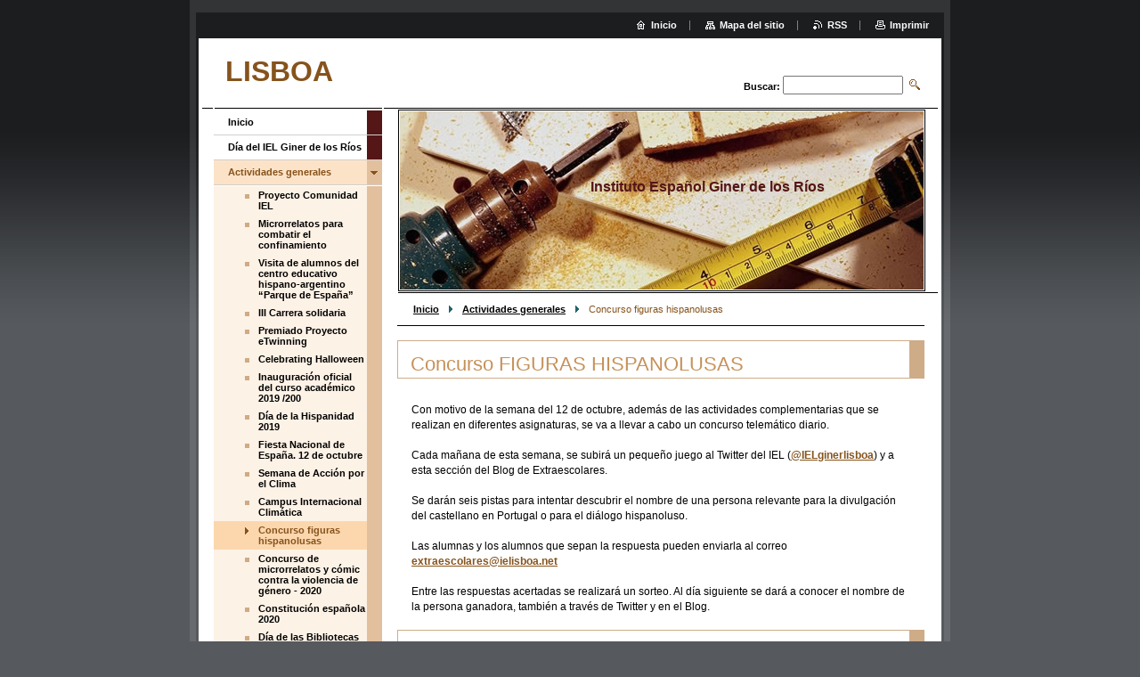

--- FILE ---
content_type: text/html; charset=UTF-8
request_url: https://ginerdelosrioslisboa.webnode.es/actividades-de-centro/concurso-figuras-hispanolusas/
body_size: 11075
content:
<!--[if lte IE 9]><!DOCTYPE HTML PUBLIC "-//W3C//DTD HTML 4.01 Transitional//EN" "https://www.w3.org/TR/html4/loose.dtd"><![endif]-->
<!DOCTYPE html>

<!--[if IE]><html class="ie" lang="es"><![endif]-->
<!--[if gt IE 9]><!--> 
<html lang="es">
<!--<![endif]-->

	<head>
		<!--[if lt IE 8]><meta http-equiv="X-UA-Compatible" content="IE=EmulateIE7"><![endif]--><!--[if IE 8]><meta http-equiv="X-UA-Compatible" content="IE=EmulateIE8"><![endif]--><!--[if IE 9]><meta http-equiv="X-UA-Compatible" content="IE=EmulateIE9"><![endif]-->
		<base href="https://ginerdelosrioslisboa.webnode.es/">
  <meta charset="utf-8">
  <meta name="description" content="">
  <meta name="keywords" content="">
  <meta name="generator" content="Webnode">
  <meta name="apple-mobile-web-app-capable" content="yes">
  <meta name="apple-mobile-web-app-status-bar-style" content="black">
  <meta name="format-detection" content="telephone=no">
    <link rel="icon" type="image/svg+xml" href="/favicon.svg" sizes="any">  <link rel="icon" type="image/svg+xml" href="/favicon16.svg" sizes="16x16">  <link rel="icon" href="/favicon.ico"><link rel="canonical" href="https://ginerdelosrioslisboa.webnode.es/actividades-de-centro/concurso-figuras-hispanolusas/">
<script type="text/javascript">(function(i,s,o,g,r,a,m){i['GoogleAnalyticsObject']=r;i[r]=i[r]||function(){
			(i[r].q=i[r].q||[]).push(arguments)},i[r].l=1*new Date();a=s.createElement(o),
			m=s.getElementsByTagName(o)[0];a.async=1;a.src=g;m.parentNode.insertBefore(a,m)
			})(window,document,'script','//www.google-analytics.com/analytics.js','ga');ga('create', 'UA-797705-6', 'auto',{"name":"wnd_header"});ga('wnd_header.set', 'dimension1', 'W1');ga('wnd_header.set', 'anonymizeIp', true);ga('wnd_header.send', 'pageview');var pageTrackerAllTrackEvent=function(category,action,opt_label,opt_value){ga('send', 'event', category, action, opt_label, opt_value)};</script>
  <link rel="alternate" type="application/rss+xml" href="https://ginerdelosrioslisboa.webnode.es/rss/all.xml" title="">
<!--[if lte IE 9]><style type="text/css">.cke_skin_webnode iframe {vertical-align: baseline !important;}</style><![endif]-->
		<title>Concurso figuras hispanolusas :: LISBOA</title>
		<meta name="robots" content="index, follow">
		<meta name="googlebot" content="index, follow">
		<script type="text/javascript" src="https://d11bh4d8fhuq47.cloudfront.net/_system/skins/v9/50000004/js/functions.js"></script>
		<link rel="stylesheet" type="text/css" href="https://d11bh4d8fhuq47.cloudfront.net/_system/skins/v9/50000004/css/style.css" media="screen,handheld,projection">
		<link rel="stylesheet" type="text/css" href="https://d11bh4d8fhuq47.cloudfront.net/_system/skins/v9/50000004/css/print.css" media="print">
	
				<script type="text/javascript">
				/* <![CDATA[ */
					
					if (typeof(RS_CFG) == 'undefined') RS_CFG = new Array();
					RS_CFG['staticServers'] = new Array('https://d11bh4d8fhuq47.cloudfront.net/');
					RS_CFG['skinServers'] = new Array('https://d11bh4d8fhuq47.cloudfront.net/');
					RS_CFG['filesPath'] = 'https://ginerdelosrioslisboa.webnode.es/_files/';
					RS_CFG['filesAWSS3Path'] = 'https://dc2bd19e1c.cbaul-cdnwnd.com/0d045d12bfb2ff9a232c8eb97eecf497/';
					RS_CFG['lbClose'] = 'Cerrar';
					RS_CFG['skin'] = 'default';
					if (!RS_CFG['labels']) RS_CFG['labels'] = new Array();
					RS_CFG['systemName'] = 'Webnode';
						
					RS_CFG['responsiveLayout'] = 0;
					RS_CFG['mobileDevice'] = 0;
					RS_CFG['labels']['copyPasteSource'] = 'Leer más:';
					
				/* ]]> */
				</script><style type="text/css">/* <![CDATA[ */#jdhmq7m28 {position: absolute;font-size: 13px !important;font-family: "Arial", helvetica, sans-serif !important;white-space: nowrap;z-index: 2147483647;-webkit-user-select: none;-khtml-user-select: none;-moz-user-select: none;-o-user-select: none;user-select: none;}#ge0f1fg38d1 {position: relative;top: -14px;}* html #ge0f1fg38d1 { top: -11px; }#ge0f1fg38d1 a { text-decoration: none !important; }#ge0f1fg38d1 a:hover { text-decoration: underline !important; }#e6787eh2134q {z-index: 2147483647;display: inline-block !important;font-size: 16px;padding: 7px 59px 9px 59px;background: transparent url(https://d11bh4d8fhuq47.cloudfront.net/img/footer/footerButtonWebnodeHover.png?ph=dc2bd19e1c) top left no-repeat;height: 18px;cursor: pointer;}* html #e6787eh2134q { height: 36px; }#e6787eh2134q:hover { background: url(https://d11bh4d8fhuq47.cloudfront.net/img/footer/footerButtonWebnode.png?ph=dc2bd19e1c) top left no-repeat; }#ce3af821724 { display: none; }#eovufik4 {z-index: 3000;text-align: left !important;position: absolute;height: 88px;font-size: 13px !important;color: #ffffff !important;font-family: "Arial", helvetica, sans-serif !important;overflow: hidden;cursor: pointer;}#eovufik4 a {color: #ffffff !important;}#f4633ff6dpfkm {color: #36322D !important;text-decoration: none !important;font-weight: bold !important;float: right;height: 31px;position: absolute;top: 19px;right: 15px;cursor: pointer;}#dyu0omo7um7i { float: right; padding-right: 27px; display: block; line-height: 31px; height: 31px; background: url(https://d11bh4d8fhuq47.cloudfront.net/img/footer/footerButton.png?ph=dc2bd19e1c) top right no-repeat; white-space: nowrap; }#g4f611494 { position: relative; left: 1px; float: left; display: block; width: 15px; height: 31px; background: url(https://d11bh4d8fhuq47.cloudfront.net/img/footer/footerButton.png?ph=dc2bd19e1c) top left no-repeat; }#f4633ff6dpfkm:hover { color: #36322D !important; text-decoration: none !important; }#f4633ff6dpfkm:hover #dyu0omo7um7i { background: url(https://d11bh4d8fhuq47.cloudfront.net/img/footer/footerButtonHover.png?ph=dc2bd19e1c) top right no-repeat; }#f4633ff6dpfkm:hover #g4f611494 { background: url(https://d11bh4d8fhuq47.cloudfront.net/img/footer/footerButtonHover.png?ph=dc2bd19e1c) top left no-repeat; }#ank18jm1 {padding-right: 11px;padding-right: 11px;float: right;height: 60px;padding-top: 18px;background: url(https://d11bh4d8fhuq47.cloudfront.net/img/footer/footerBubble.png?ph=dc2bd19e1c) top right no-repeat;}#ha33f9552f {float: left;width: 18px;height: 78px;background: url(https://d11bh4d8fhuq47.cloudfront.net/img/footer/footerBubble.png?ph=dc2bd19e1c) top left no-repeat;}* html #e6787eh2134q { filter: progid:DXImageTransform.Microsoft.AlphaImageLoader(src='https://d11bh4d8fhuq47.cloudfront.net/img/footer/footerButtonWebnode.png?ph=dc2bd19e1c'); background: transparent; }* html #e6787eh2134q:hover { filter: progid:DXImageTransform.Microsoft.AlphaImageLoader(src='https://d11bh4d8fhuq47.cloudfront.net/img/footer/footerButtonWebnodeHover.png?ph=dc2bd19e1c'); background: transparent; }* html #ank18jm1 { height: 78px; background-image: url(https://d11bh4d8fhuq47.cloudfront.net/img/footer/footerBubbleIE6.png?ph=dc2bd19e1c);  }* html #ha33f9552f { background-image: url(https://d11bh4d8fhuq47.cloudfront.net/img/footer/footerBubbleIE6.png?ph=dc2bd19e1c);  }* html #dyu0omo7um7i { background-image: url(https://d11bh4d8fhuq47.cloudfront.net/img/footer/footerButtonIE6.png?ph=dc2bd19e1c); }* html #g4f611494 { background-image: url(https://d11bh4d8fhuq47.cloudfront.net/img/footer/footerButtonIE6.png?ph=dc2bd19e1c); }* html #f4633ff6dpfkm:hover #rbcGrSigTryButtonRight { background-image: url(https://d11bh4d8fhuq47.cloudfront.net/img/footer/footerButtonHoverIE6.png?ph=dc2bd19e1c);  }* html #f4633ff6dpfkm:hover #rbcGrSigTryButtonLeft { background-image: url(https://d11bh4d8fhuq47.cloudfront.net/img/footer/footerButtonHoverIE6.png?ph=dc2bd19e1c);  }/* ]]> */</style><script type="text/javascript" src="https://d11bh4d8fhuq47.cloudfront.net/_system/client/js/compressed/frontend.package.1-3-108.js?ph=dc2bd19e1c"></script><style type="text/css"></style></head>

	<body>
		<div id="pageOut">

			<div id="pageIn">

				<div id="wrapper" class="twoColumns">

					<div id="header">

						<div id="logo"><a href="home/" title="Ir a la página de inicio."><span id="rbcSystemIdentifierLogo">LISBOA</span></a></div>
						<script type="text/javascript"> /* <![CDATA[ */ logoCentering(); /* ]]> */ </script>
						
						<div id="languageSelect"></div>			

						<hr class="noDis">



						<div id="search">

		<form action="/search/" method="get" id="fulltextSearch">

								<fieldset>
									<legend>Buscar en el sitio</legend>
									<label for="fulltextSearchText">Buscar:</label>
									<input type="text" id="fulltextSearchText" name="text" value="">
									<input class="submit" type="image" src="https://d11bh4d8fhuq47.cloudfront.net/_system/skins/v9/50000004/img/search.png" alt="Buscar">
								</fieldset>

		</form>

						</div><!-- / id="search" -->

		
					</div><!-- / id="header" -->

					<div id="mainOut">

						<div id="illustration">

							<span><span><img src="https://d11bh4d8fhuq47.cloudfront.net/_system/skins/v9/50000004/img/illustration.jpg?ph=dc2bd19e1c" width="588" height="200" alt=""></span></span>
							<h3><span id="rbcCompanySlogan" class="rbcNoStyleSpan">Instituto Español Giner de los Ríos</span></h3>

							<hr class="noDis">

						</div><!-- / id="illustration" -->

						<div id="mainIn">

							<div id="navigator">

								<div id="pageNavigator" class="rbcContentBlock"><p><a class="navFirstPage" href="/home/">Inicio</a><span><span> &gt; </span></span><a href="/actividades-de-centro/">Actividades generales</a><span><span> &gt; </span></span><span id="navCurrentPage">Concurso figuras hispanolusas</span></p><hr class="noDis"></div>
							</div><!-- / id="navigator" -->

							<div class="container">

								<!-- MIDDLE BAR ~ MAIN AREA -->
								<div class="content middleBar">




								<div class="box detail wysiwyg">

									<div class="wsw">
										<!-- WSW -->

		<h1>Concurso FIGURAS HISPANOLUSAS</h1>
<div>
	&nbsp;</div>
<div>
	<p style="margin-bottom: 0cm"><font face="Trebuchet MS, sans-serif">Con motivo de la semana del 12 de octubre, además de las actividades complementarias que se realizan en diferentes asignaturas, se va a llevar a cabo un concurso telemático diario.</font></p>
	<p style="margin-bottom: 0cm">&nbsp;</p>
	<p style="margin-bottom: 0cm"><font face="Trebuchet MS, sans-serif">Cada mañana de esta semana, se subirá un pequeño juego al Twitter del IEL (<a href="https://www.twitter.com/IELginerlisboa" rel="nofollow">@IELginerlisboa</a>) y a esta sección del Blog de Extraescolares.</font></p>
	<p style="margin-bottom: 0cm">&nbsp;</p>
	<p style="margin-bottom: 0cm"><font face="Trebuchet MS, sans-serif">Se darán seis pistas para intentar descubrir el nombre de una persona relevante para la divulgación del castellano en Portugal o para el diálogo hispanoluso.</font></p>
	<p style="margin-bottom: 0cm">&nbsp;</p>
	<p style="margin-bottom: 0cm"><font face="Trebuchet MS, sans-serif">Las alumnas y los alumnos que sepan la respuesta pueden enviarla al correo <a href="mailto:extraescolares@ielisboa.net">extraescolares@ielisboa.net</a> </font></p>
	<p style="margin-bottom: 0cm">&nbsp;</p>
	<p style="margin-bottom: 0cm"><font face="Trebuchet MS, sans-serif">Entre las respuestas acertadas se realizará un sorteo. Al día siguiente se dará a conocer el nombre de la persona ganadora, también a través de Twitter y en el Blog.</font></p>
	<p style="margin-bottom: 0cm">&nbsp;</p>
	<h1 style="margin-bottom: 0cm"><font face="Trebuchet MS, sans-serif">PERSONAJE DEL VIERNES 16 DE OCTUBRE</font></h1>
	<p style="margin-bottom: 0cm">&nbsp;</p>
	<p style="margin-bottom: 0cm"><font face="Trebuchet MS, sans-serif">Consulta el <a href="https://view.genial.ly/5f7fa07ebd1ae60d06ee158f/interactive-content-descubre-al-personaje-viernes" rel="nofollow">juego con las pistas</a>.</font></p>
	<p style="margin-bottom: 0cm">&nbsp;</p>
	<p style="margin-bottom: 0cm">&nbsp;</p>
	<div style="width: 100%;">
		<div style="position: relative; padding-bottom: 56.25%; padding-top: 0; height: 0;">
			<iframe allowfullscreen="true" allownetworking="all" allowscriptaccess="always" frameborder="0" height="675" scrolling="yes" src="https://view.genial.ly/5f7fa07ebd1ae60d06ee158f" style="position: absolute; top: 0; left: 0; width: 100%; height: 100%;" type="text/html" width="1200"></iframe></div>
	</div>
	<p>&nbsp;</p>
	<p style="margin-bottom: 0cm">&nbsp;</p>
	<h1 style="margin-bottom: 0cm">PERSONAJE DEL JUEVES 15 DE OCTUBRE</h1>
	<p style="margin-bottom: 0cm">&nbsp;</p>
	<p style="margin-bottom: 0cm"><span trebuchet="">Ve el vídeo con las pistas en nuestro canal de Youtube:&nbsp;</span><a href="https://www.youtube.com/watch?v=_qJvLtWU1iI" rel="nofollow"><span style="font-size: 0.8em;">https://www.youtube.com/watch?v=_qJvLtWU1iI</span></a></p>
	<p style="margin-bottom: 0cm">&nbsp;</p>
	<p style="margin-bottom: 0cm">&nbsp;</p>
	<div style="width: 100%;">
		<div style="position: relative; padding-bottom: 56.25%; padding-top: 0; height: 0;">
			<iframe allowfullscreen="true" allownetworking="all" allowscriptaccess="always" frameborder="0" height="675" scrolling="yes" src="https://view.genial.ly/5f7f9d70ec71960d6f47c61b" style="position: absolute; top: 0; left: 0; width: 100%; height: 100%;" type="text/html" width="1200"></iframe></div>
	</div>
	<p>&nbsp;</p>
	<p style="margin-bottom: 0cm">&nbsp;</p>
	<h1 style="margin-bottom: 0cm"><font face="Trebuchet MS, sans-serif">PERSONAJE DEL MIÉRCOLES 14 DE OCTUBRE</font></h1>
	<p style="margin-bottom: 0cm">&nbsp;</p>
	<p style="margin-bottom: 0cm"><span style="font-family: " trebuchet="">Ve el vídeo con las pistas en nuestro canal de Youtube:&nbsp;</span><a href="https://www.youtube.com/watch?v=Dr_yeTqgeDM&amp;feature=youtu.be" rel="nofollow"><span style="font-size: 0.8em;">https://www.youtube.com/watch?v=Dr_yeTqgeDM&amp;feature=youtu.be</span></a></p>
	<p style="margin-bottom: 0cm">&nbsp;</p>
	<p style="margin-bottom: 0cm">&nbsp;</p>
	<div style="width: 100%;">
		<div style="position: relative; padding-bottom: 56.25%; padding-top: 0; height: 0;">
			<iframe allowfullscreen="true" allownetworking="all" allowscriptaccess="always" frameborder="0" height="675" scrolling="yes" src="https://view.genial.ly/5c56c6c3a558062c2eb324b6" style="position: absolute; top: 0; left: 0; width: 100%; height: 100%;" type="text/html" width="1200"></iframe></div>
	</div>
	<p>&nbsp;</p>
	<p style="margin-bottom: 0cm">&nbsp;</p>
	<h1 style="margin-bottom: 0cm;"><font face="Trebuchet MS, sans-serif">PERSONAJE DEL MARTES 13 DE OCTUBRE</font></h1>
	<p style="margin-bottom: 0cm;"><br>
	<font face="Trebuchet MS, sans-serif">Ve el vídeo con las pistas en nuestro canal de Youtube:&nbsp;</font><a href="https://www.youtube.com/watch?v=CfCzQ7YakJo&amp;feature=youtu.be" rel="nofollow"><span style="font-size: 0.8em;">https://www.youtube.com/watch?v=CfCzQ7YakJo&amp;feature=youtu.be</span></a></p>
	<p style="margin-bottom: 0cm">&nbsp;</p>
	<div style="width: 100%;">
		<div style="position: relative; padding-bottom: 56.25%; padding-top: 0; height: 0;">
			<iframe allowfullscreen="true" allownetworking="all" allowscriptaccess="always" frameborder="0" height="675" scrolling="yes" src="https://view.genial.ly/5f7f9699ec71960d6f47c603" style="position: absolute; top: 0; left: 0; width: 100%; height: 100%;" type="text/html" width="1200"></iframe></div>
	</div>
	<p>&nbsp;</p>
	<h1 style="margin-bottom: 0cm;">&nbsp;</h1>
	<h1 style="margin-bottom: 0cm;"><font face="Trebuchet MS, sans-serif"><strong>PERSONAJE DEL LUNES 12 DE OCTUBRE</strong></font></h1>
	<h4 style="margin-bottom: 0cm;"><br>
	&nbsp;</h4>
</div>
<p>&nbsp;</p>
<div class="container-wrapper-genially" style="position: relative; min-height: 400px; max-width: 100%;">
	<video autoplay="autoplay" class="loader-genially" loop="loop" muted="muted" playsinline="playsInline" style="position: absolute;top: 45%;left: 50%;transform: translate(-50%, -50%);width: 80px;height: 80px;margin-bottom: 10%">
		<source src="https://static.genial.ly/resources/panel-loader-low.mp4" type="video/mp4">Your browser does not support the video tag.</source></video>
	<div class="genially-embed" id="5f7f92cfec71960d6f47c5ec" style="margin: 0px auto; position: relative; height: auto; width: 100%;">
		&nbsp;</div>
</div>
<p><source src="https://static.genial.ly/resources/panel-loader-low.mp4" type="video/mp4">
<p><source src="https://static.genial.ly/resources/panel-loader-low.mp4" type="video/mp4"></source></p>
<source src="https://static.genial.ly/resources/panel-loader-low.mp4" type="video/mp4">
<p><source src="https://static.genial.ly/resources/panel-loader-low.mp4" type="video/mp4"> </source></p>
<source src="https://static.genial.ly/resources/panel-loader-low.mp4" type="video/mp4"><source src="https://static.genial.ly/resources/panel-loader-low.mp4" type="video/mp4">
<p><source src="https://static.genial.ly/resources/panel-loader-low.mp4" type="video/mp4"></source></p>
<source src="https://static.genial.ly/resources/panel-loader-low.mp4" type="video/mp4"><source src="https://static.genial.ly/resources/panel-loader-low.mp4" type="video/mp4"><source src="https://static.genial.ly/resources/panel-loader-low.mp4" type="video/mp4">
<p><source src="https://static.genial.ly/resources/panel-loader-low.mp4" type="video/mp4"> </source></p>
<source src="https://static.genial.ly/resources/panel-loader-low.mp4" type="video/mp4"><source src="https://static.genial.ly/resources/panel-loader-low.mp4" type="video/mp4"><source src="https://static.genial.ly/resources/panel-loader-low.mp4" type="video/mp4"><source src="https://static.genial.ly/resources/panel-loader-low.mp4" type="video/mp4">
<p><source src="https://static.genial.ly/resources/panel-loader-low.mp4" type="video/mp4"></source></p>
<source src="https://static.genial.ly/resources/panel-loader-low.mp4" type="video/mp4"><source src="https://static.genial.ly/resources/panel-loader-low.mp4" type="video/mp4"><source src="https://static.genial.ly/resources/panel-loader-low.mp4" type="video/mp4"><source src="https://static.genial.ly/resources/panel-loader-low.mp4" type="video/mp4"><source src="https://static.genial.ly/resources/panel-loader-low.mp4" type="video/mp4">
<p><source src="https://static.genial.ly/resources/panel-loader-low.mp4" type="video/mp4"> </source></p>
<source src="https://static.genial.ly/resources/panel-loader-low.mp4" type="video/mp4"><source src="https://static.genial.ly/resources/panel-loader-low.mp4" type="video/mp4"><source src="https://static.genial.ly/resources/panel-loader-low.mp4" type="video/mp4"><source src="https://static.genial.ly/resources/panel-loader-low.mp4" type="video/mp4"><source src="https://static.genial.ly/resources/panel-loader-low.mp4" type="video/mp4"><source src="https://static.genial.ly/resources/panel-loader-low.mp4" type="video/mp4">
<p><source src="https://static.genial.ly/resources/panel-loader-low.mp4" type="video/mp4"></source></p>
<source src="https://static.genial.ly/resources/panel-loader-low.mp4" type="video/mp4"><source src="https://static.genial.ly/resources/panel-loader-low.mp4" type="video/mp4"><source src="https://static.genial.ly/resources/panel-loader-low.mp4" type="video/mp4"><source src="https://static.genial.ly/resources/panel-loader-low.mp4" type="video/mp4"><source src="https://static.genial.ly/resources/panel-loader-low.mp4" type="video/mp4"><source src="https://static.genial.ly/resources/panel-loader-low.mp4" type="video/mp4"><source src="https://static.genial.ly/resources/panel-loader-low.mp4" type="video/mp4">
<p><source src="https://static.genial.ly/resources/panel-loader-low.mp4" type="video/mp4"> </source></p>
<source src="https://static.genial.ly/resources/panel-loader-low.mp4" type="video/mp4"><source src="https://static.genial.ly/resources/panel-loader-low.mp4" type="video/mp4"><source src="https://static.genial.ly/resources/panel-loader-low.mp4" type="video/mp4"><source src="https://static.genial.ly/resources/panel-loader-low.mp4" type="video/mp4"><source src="https://static.genial.ly/resources/panel-loader-low.mp4" type="video/mp4"><source src="https://static.genial.ly/resources/panel-loader-low.mp4" type="video/mp4"><source src="https://static.genial.ly/resources/panel-loader-low.mp4" type="video/mp4"><source src="https://static.genial.ly/resources/panel-loader-low.mp4" type="video/mp4">
<p><source src="https://static.genial.ly/resources/panel-loader-low.mp4" type="video/mp4"></source></p>
<source src="https://static.genial.ly/resources/panel-loader-low.mp4" type="video/mp4"><source src="https://static.genial.ly/resources/panel-loader-low.mp4" type="video/mp4"><source src="https://static.genial.ly/resources/panel-loader-low.mp4" type="video/mp4"><source src="https://static.genial.ly/resources/panel-loader-low.mp4" type="video/mp4"><source src="https://static.genial.ly/resources/panel-loader-low.mp4" type="video/mp4"><source src="https://static.genial.ly/resources/panel-loader-low.mp4" type="video/mp4"><source src="https://static.genial.ly/resources/panel-loader-low.mp4" type="video/mp4"><source src="https://static.genial.ly/resources/panel-loader-low.mp4" type="video/mp4"><source src="https://static.genial.ly/resources/panel-loader-low.mp4" type="video/mp4">
<p><source src="https://static.genial.ly/resources/panel-loader-low.mp4" type="video/mp4"> </source></p>
<source src="https://static.genial.ly/resources/panel-loader-low.mp4" type="video/mp4"><source src="https://static.genial.ly/resources/panel-loader-low.mp4" type="video/mp4"><source src="https://static.genial.ly/resources/panel-loader-low.mp4" type="video/mp4"><source src="https://static.genial.ly/resources/panel-loader-low.mp4" type="video/mp4"><source src="https://static.genial.ly/resources/panel-loader-low.mp4" type="video/mp4"><source src="https://static.genial.ly/resources/panel-loader-low.mp4" type="video/mp4"><source src="https://static.genial.ly/resources/panel-loader-low.mp4" type="video/mp4"><source src="https://static.genial.ly/resources/panel-loader-low.mp4" type="video/mp4"><source src="https://static.genial.ly/resources/panel-loader-low.mp4" type="video/mp4"><source src="https://static.genial.ly/resources/panel-loader-low.mp4" type="video/mp4">
<p><source src="https://static.genial.ly/resources/panel-loader-low.mp4" type="video/mp4"></source></p>
<source src="https://static.genial.ly/resources/panel-loader-low.mp4" type="video/mp4"><source src="https://static.genial.ly/resources/panel-loader-low.mp4" type="video/mp4"><source src="https://static.genial.ly/resources/panel-loader-low.mp4" type="video/mp4"><source src="https://static.genial.ly/resources/panel-loader-low.mp4" type="video/mp4"><source src="https://static.genial.ly/resources/panel-loader-low.mp4" type="video/mp4"><source src="https://static.genial.ly/resources/panel-loader-low.mp4" type="video/mp4"><source src="https://static.genial.ly/resources/panel-loader-low.mp4" type="video/mp4"><source src="https://static.genial.ly/resources/panel-loader-low.mp4" type="video/mp4"><source src="https://static.genial.ly/resources/panel-loader-low.mp4" type="video/mp4"><source src="https://static.genial.ly/resources/panel-loader-low.mp4" type="video/mp4"><source src="https://static.genial.ly/resources/panel-loader-low.mp4" type="video/mp4">
<p><source src="https://static.genial.ly/resources/panel-loader-low.mp4" type="video/mp4"> </source></p>
<source src="https://static.genial.ly/resources/panel-loader-low.mp4" type="video/mp4"><source src="https://static.genial.ly/resources/panel-loader-low.mp4" type="video/mp4"><source src="https://static.genial.ly/resources/panel-loader-low.mp4" type="video/mp4"><source src="https://static.genial.ly/resources/panel-loader-low.mp4" type="video/mp4"><source src="https://static.genial.ly/resources/panel-loader-low.mp4" type="video/mp4"><source src="https://static.genial.ly/resources/panel-loader-low.mp4" type="video/mp4"><source src="https://static.genial.ly/resources/panel-loader-low.mp4" type="video/mp4"><source src="https://static.genial.ly/resources/panel-loader-low.mp4" type="video/mp4"><source src="https://static.genial.ly/resources/panel-loader-low.mp4" type="video/mp4"><source src="https://static.genial.ly/resources/panel-loader-low.mp4" type="video/mp4"><source src="https://static.genial.ly/resources/panel-loader-low.mp4" type="video/mp4"><source src="https://static.genial.ly/resources/panel-loader-low.mp4" type="video/mp4">
<p><source src="https://static.genial.ly/resources/panel-loader-low.mp4" type="video/mp4"></source></p>
<source src="https://static.genial.ly/resources/panel-loader-low.mp4" type="video/mp4"><source src="https://static.genial.ly/resources/panel-loader-low.mp4" type="video/mp4"><source src="https://static.genial.ly/resources/panel-loader-low.mp4" type="video/mp4"><source src="https://static.genial.ly/resources/panel-loader-low.mp4" type="video/mp4"><source src="https://static.genial.ly/resources/panel-loader-low.mp4" type="video/mp4"><source src="https://static.genial.ly/resources/panel-loader-low.mp4" type="video/mp4"><source src="https://static.genial.ly/resources/panel-loader-low.mp4" type="video/mp4"><source src="https://static.genial.ly/resources/panel-loader-low.mp4" type="video/mp4"><source src="https://static.genial.ly/resources/panel-loader-low.mp4" type="video/mp4"><source src="https://static.genial.ly/resources/panel-loader-low.mp4" type="video/mp4"><source src="https://static.genial.ly/resources/panel-loader-low.mp4" type="video/mp4"><source src="https://static.genial.ly/resources/panel-loader-low.mp4" type="video/mp4"><source src="https://static.genial.ly/resources/panel-loader-low.mp4" type="video/mp4">
<p><source src="https://static.genial.ly/resources/panel-loader-low.mp4" type="video/mp4"> </source></p>
<source src="https://static.genial.ly/resources/panel-loader-low.mp4" type="video/mp4"><source src="https://static.genial.ly/resources/panel-loader-low.mp4" type="video/mp4"><source src="https://static.genial.ly/resources/panel-loader-low.mp4" type="video/mp4"><source src="https://static.genial.ly/resources/panel-loader-low.mp4" type="video/mp4"><source src="https://static.genial.ly/resources/panel-loader-low.mp4" type="video/mp4"><source src="https://static.genial.ly/resources/panel-loader-low.mp4" type="video/mp4"><source src="https://static.genial.ly/resources/panel-loader-low.mp4" type="video/mp4"><source src="https://static.genial.ly/resources/panel-loader-low.mp4" type="video/mp4"><source src="https://static.genial.ly/resources/panel-loader-low.mp4" type="video/mp4"><source src="https://static.genial.ly/resources/panel-loader-low.mp4" type="video/mp4"><source src="https://static.genial.ly/resources/panel-loader-low.mp4" type="video/mp4"><source src="https://static.genial.ly/resources/panel-loader-low.mp4" type="video/mp4"><source src="https://static.genial.ly/resources/panel-loader-low.mp4" type="video/mp4"><source src="https://static.genial.ly/resources/panel-loader-low.mp4" type="video/mp4">
<p><source src="https://static.genial.ly/resources/panel-loader-low.mp4" type="video/mp4"></source></p>
<source src="https://static.genial.ly/resources/panel-loader-low.mp4" type="video/mp4"><source src="https://static.genial.ly/resources/panel-loader-low.mp4" type="video/mp4"><source src="https://static.genial.ly/resources/panel-loader-low.mp4" type="video/mp4"><source src="https://static.genial.ly/resources/panel-loader-low.mp4" type="video/mp4"><source src="https://static.genial.ly/resources/panel-loader-low.mp4" type="video/mp4"><source src="https://static.genial.ly/resources/panel-loader-low.mp4" type="video/mp4"><source src="https://static.genial.ly/resources/panel-loader-low.mp4" type="video/mp4"><source src="https://static.genial.ly/resources/panel-loader-low.mp4" type="video/mp4"><source src="https://static.genial.ly/resources/panel-loader-low.mp4" type="video/mp4"><source src="https://static.genial.ly/resources/panel-loader-low.mp4" type="video/mp4"><source src="https://static.genial.ly/resources/panel-loader-low.mp4" type="video/mp4"><source src="https://static.genial.ly/resources/panel-loader-low.mp4" type="video/mp4"><source src="https://static.genial.ly/resources/panel-loader-low.mp4" type="video/mp4"><source src="https://static.genial.ly/resources/panel-loader-low.mp4" type="video/mp4"><source src="https://static.genial.ly/resources/panel-loader-low.mp4" type="video/mp4">
<p><source src="https://static.genial.ly/resources/panel-loader-low.mp4" type="video/mp4"> </source></p>
<source src="https://static.genial.ly/resources/panel-loader-low.mp4" type="video/mp4"><source src="https://static.genial.ly/resources/panel-loader-low.mp4" type="video/mp4"><source src="https://static.genial.ly/resources/panel-loader-low.mp4" type="video/mp4"><source src="https://static.genial.ly/resources/panel-loader-low.mp4" type="video/mp4"><source src="https://static.genial.ly/resources/panel-loader-low.mp4" type="video/mp4"><source src="https://static.genial.ly/resources/panel-loader-low.mp4" type="video/mp4"><source src="https://static.genial.ly/resources/panel-loader-low.mp4" type="video/mp4"><source src="https://static.genial.ly/resources/panel-loader-low.mp4" type="video/mp4"><source src="https://static.genial.ly/resources/panel-loader-low.mp4" type="video/mp4"><source src="https://static.genial.ly/resources/panel-loader-low.mp4" type="video/mp4"><source src="https://static.genial.ly/resources/panel-loader-low.mp4" type="video/mp4"><source src="https://static.genial.ly/resources/panel-loader-low.mp4" type="video/mp4"><source src="https://static.genial.ly/resources/panel-loader-low.mp4" type="video/mp4"><source src="https://static.genial.ly/resources/panel-loader-low.mp4" type="video/mp4"><source src="https://static.genial.ly/resources/panel-loader-low.mp4" type="video/mp4"><source src="https://static.genial.ly/resources/panel-loader-low.mp4" type="video/mp4">
<p><source src="https://static.genial.ly/resources/panel-loader-low.mp4" type="video/mp4"></source></p>
<source src="https://static.genial.ly/resources/panel-loader-low.mp4" type="video/mp4"><source src="https://static.genial.ly/resources/panel-loader-low.mp4" type="video/mp4"><source src="https://static.genial.ly/resources/panel-loader-low.mp4" type="video/mp4"><source src="https://static.genial.ly/resources/panel-loader-low.mp4" type="video/mp4"><source src="https://static.genial.ly/resources/panel-loader-low.mp4" type="video/mp4"><source src="https://static.genial.ly/resources/panel-loader-low.mp4" type="video/mp4"><source src="https://static.genial.ly/resources/panel-loader-low.mp4" type="video/mp4"><source src="https://static.genial.ly/resources/panel-loader-low.mp4" type="video/mp4"><source src="https://static.genial.ly/resources/panel-loader-low.mp4" type="video/mp4"><source src="https://static.genial.ly/resources/panel-loader-low.mp4" type="video/mp4"><source src="https://static.genial.ly/resources/panel-loader-low.mp4" type="video/mp4"><source src="https://static.genial.ly/resources/panel-loader-low.mp4" type="video/mp4"><source src="https://static.genial.ly/resources/panel-loader-low.mp4" type="video/mp4"><source src="https://static.genial.ly/resources/panel-loader-low.mp4" type="video/mp4"><source src="https://static.genial.ly/resources/panel-loader-low.mp4" type="video/mp4"><source src="https://static.genial.ly/resources/panel-loader-low.mp4" type="video/mp4"><source src="https://static.genial.ly/resources/panel-loader-low.mp4" type="video/mp4">
<p><source src="https://static.genial.ly/resources/panel-loader-low.mp4" type="video/mp4"> </source></p>
<source src="https://static.genial.ly/resources/panel-loader-low.mp4" type="video/mp4"><source src="https://static.genial.ly/resources/panel-loader-low.mp4" type="video/mp4"><source src="https://static.genial.ly/resources/panel-loader-low.mp4" type="video/mp4"><source src="https://static.genial.ly/resources/panel-loader-low.mp4" type="video/mp4"><source src="https://static.genial.ly/resources/panel-loader-low.mp4" type="video/mp4"><source src="https://static.genial.ly/resources/panel-loader-low.mp4" type="video/mp4"><source src="https://static.genial.ly/resources/panel-loader-low.mp4" type="video/mp4"><source src="https://static.genial.ly/resources/panel-loader-low.mp4" type="video/mp4"><source src="https://static.genial.ly/resources/panel-loader-low.mp4" type="video/mp4"><source src="https://static.genial.ly/resources/panel-loader-low.mp4" type="video/mp4"><source src="https://static.genial.ly/resources/panel-loader-low.mp4" type="video/mp4"><source src="https://static.genial.ly/resources/panel-loader-low.mp4" type="video/mp4"><source src="https://static.genial.ly/resources/panel-loader-low.mp4" type="video/mp4"><source src="https://static.genial.ly/resources/panel-loader-low.mp4" type="video/mp4"><source src="https://static.genial.ly/resources/panel-loader-low.mp4" type="video/mp4"><source src="https://static.genial.ly/resources/panel-loader-low.mp4" type="video/mp4"><source src="https://static.genial.ly/resources/panel-loader-low.mp4" type="video/mp4"><source src="https://static.genial.ly/resources/panel-loader-low.mp4" type="video/mp4">
<p><source src="https://static.genial.ly/resources/panel-loader-low.mp4" type="video/mp4"></source></p>
<source src="https://static.genial.ly/resources/panel-loader-low.mp4" type="video/mp4"><source src="https://static.genial.ly/resources/panel-loader-low.mp4" type="video/mp4"><source src="https://static.genial.ly/resources/panel-loader-low.mp4" type="video/mp4"><source src="https://static.genial.ly/resources/panel-loader-low.mp4" type="video/mp4"><source src="https://static.genial.ly/resources/panel-loader-low.mp4" type="video/mp4"><source src="https://static.genial.ly/resources/panel-loader-low.mp4" type="video/mp4"><source src="https://static.genial.ly/resources/panel-loader-low.mp4" type="video/mp4"><source src="https://static.genial.ly/resources/panel-loader-low.mp4" type="video/mp4"><source src="https://static.genial.ly/resources/panel-loader-low.mp4" type="video/mp4"><source src="https://static.genial.ly/resources/panel-loader-low.mp4" type="video/mp4"><source src="https://static.genial.ly/resources/panel-loader-low.mp4" type="video/mp4"><source src="https://static.genial.ly/resources/panel-loader-low.mp4" type="video/mp4"><source src="https://static.genial.ly/resources/panel-loader-low.mp4" type="video/mp4"><source src="https://static.genial.ly/resources/panel-loader-low.mp4" type="video/mp4"><source src="https://static.genial.ly/resources/panel-loader-low.mp4" type="video/mp4"><source src="https://static.genial.ly/resources/panel-loader-low.mp4" type="video/mp4"><source src="https://static.genial.ly/resources/panel-loader-low.mp4" type="video/mp4"><source src="https://static.genial.ly/resources/panel-loader-low.mp4" type="video/mp4"><source src="https://static.genial.ly/resources/panel-loader-low.mp4" type="video/mp4">
<p><source src="https://static.genial.ly/resources/panel-loader-low.mp4" type="video/mp4"> </source></p>
<source src="https://static.genial.ly/resources/panel-loader-low.mp4" type="video/mp4"><source src="https://static.genial.ly/resources/panel-loader-low.mp4" type="video/mp4"><source src="https://static.genial.ly/resources/panel-loader-low.mp4" type="video/mp4"><source src="https://static.genial.ly/resources/panel-loader-low.mp4" type="video/mp4"><source src="https://static.genial.ly/resources/panel-loader-low.mp4" type="video/mp4"><source src="https://static.genial.ly/resources/panel-loader-low.mp4" type="video/mp4"><source src="https://static.genial.ly/resources/panel-loader-low.mp4" type="video/mp4"><source src="https://static.genial.ly/resources/panel-loader-low.mp4" type="video/mp4"><source src="https://static.genial.ly/resources/panel-loader-low.mp4" type="video/mp4"><source src="https://static.genial.ly/resources/panel-loader-low.mp4" type="video/mp4"><source src="https://static.genial.ly/resources/panel-loader-low.mp4" type="video/mp4"><source src="https://static.genial.ly/resources/panel-loader-low.mp4" type="video/mp4"><source src="https://static.genial.ly/resources/panel-loader-low.mp4" type="video/mp4"><source src="https://static.genial.ly/resources/panel-loader-low.mp4" type="video/mp4"><source src="https://static.genial.ly/resources/panel-loader-low.mp4" type="video/mp4"><source src="https://static.genial.ly/resources/panel-loader-low.mp4" type="video/mp4"><source src="https://static.genial.ly/resources/panel-loader-low.mp4" type="video/mp4"><source src="https://static.genial.ly/resources/panel-loader-low.mp4" type="video/mp4"><source src="https://static.genial.ly/resources/panel-loader-low.mp4" type="video/mp4"><source src="https://static.genial.ly/resources/panel-loader-low.mp4" type="video/mp4">
<p><source src="https://static.genial.ly/resources/panel-loader-low.mp4" type="video/mp4"></source></p>
<source src="https://static.genial.ly/resources/panel-loader-low.mp4" type="video/mp4"><source src="https://static.genial.ly/resources/panel-loader-low.mp4" type="video/mp4"><source src="https://static.genial.ly/resources/panel-loader-low.mp4" type="video/mp4"><source src="https://static.genial.ly/resources/panel-loader-low.mp4" type="video/mp4"><source src="https://static.genial.ly/resources/panel-loader-low.mp4" type="video/mp4"><source src="https://static.genial.ly/resources/panel-loader-low.mp4" type="video/mp4"><source src="https://static.genial.ly/resources/panel-loader-low.mp4" type="video/mp4"><source src="https://static.genial.ly/resources/panel-loader-low.mp4" type="video/mp4"><source src="https://static.genial.ly/resources/panel-loader-low.mp4" type="video/mp4"><source src="https://static.genial.ly/resources/panel-loader-low.mp4" type="video/mp4"><source src="https://static.genial.ly/resources/panel-loader-low.mp4" type="video/mp4"><source src="https://static.genial.ly/resources/panel-loader-low.mp4" type="video/mp4"><source src="https://static.genial.ly/resources/panel-loader-low.mp4" type="video/mp4"><source src="https://static.genial.ly/resources/panel-loader-low.mp4" type="video/mp4"><source src="https://static.genial.ly/resources/panel-loader-low.mp4" type="video/mp4"><source src="https://static.genial.ly/resources/panel-loader-low.mp4" type="video/mp4"><source src="https://static.genial.ly/resources/panel-loader-low.mp4" type="video/mp4"><source src="https://static.genial.ly/resources/panel-loader-low.mp4" type="video/mp4"><source src="https://static.genial.ly/resources/panel-loader-low.mp4" type="video/mp4"><source src="https://static.genial.ly/resources/panel-loader-low.mp4" type="video/mp4"><source src="https://static.genial.ly/resources/panel-loader-low.mp4" type="video/mp4">
<p><source src="https://static.genial.ly/resources/panel-loader-low.mp4" type="video/mp4"> </source></p>
<source src="https://static.genial.ly/resources/panel-loader-low.mp4" type="video/mp4"><source src="https://static.genial.ly/resources/panel-loader-low.mp4" type="video/mp4"><source src="https://static.genial.ly/resources/panel-loader-low.mp4" type="video/mp4"><source src="https://static.genial.ly/resources/panel-loader-low.mp4" type="video/mp4"><source src="https://static.genial.ly/resources/panel-loader-low.mp4" type="video/mp4"><source src="https://static.genial.ly/resources/panel-loader-low.mp4" type="video/mp4"><source src="https://static.genial.ly/resources/panel-loader-low.mp4" type="video/mp4"><source src="https://static.genial.ly/resources/panel-loader-low.mp4" type="video/mp4"><source src="https://static.genial.ly/resources/panel-loader-low.mp4" type="video/mp4"><source src="https://static.genial.ly/resources/panel-loader-low.mp4" type="video/mp4"><source src="https://static.genial.ly/resources/panel-loader-low.mp4" type="video/mp4"><source src="https://static.genial.ly/resources/panel-loader-low.mp4" type="video/mp4"><source src="https://static.genial.ly/resources/panel-loader-low.mp4" type="video/mp4"><source src="https://static.genial.ly/resources/panel-loader-low.mp4" type="video/mp4"><source src="https://static.genial.ly/resources/panel-loader-low.mp4" type="video/mp4"><source src="https://static.genial.ly/resources/panel-loader-low.mp4" type="video/mp4"><source src="https://static.genial.ly/resources/panel-loader-low.mp4" type="video/mp4"><source src="https://static.genial.ly/resources/panel-loader-low.mp4" type="video/mp4"><source src="https://static.genial.ly/resources/panel-loader-low.mp4" type="video/mp4"><source src="https://static.genial.ly/resources/panel-loader-low.mp4" type="video/mp4"><source src="https://static.genial.ly/resources/panel-loader-low.mp4" type="video/mp4"><source src="https://static.genial.ly/resources/panel-loader-low.mp4" type="video/mp4">
<p><source src="https://static.genial.ly/resources/panel-loader-low.mp4" type="video/mp4"></source></p>
<source src="https://static.genial.ly/resources/panel-loader-low.mp4" type="video/mp4"><source src="https://static.genial.ly/resources/panel-loader-low.mp4" type="video/mp4"><source src="https://static.genial.ly/resources/panel-loader-low.mp4" type="video/mp4"><source src="https://static.genial.ly/resources/panel-loader-low.mp4" type="video/mp4"><source src="https://static.genial.ly/resources/panel-loader-low.mp4" type="video/mp4"><source src="https://static.genial.ly/resources/panel-loader-low.mp4" type="video/mp4"><source src="https://static.genial.ly/resources/panel-loader-low.mp4" type="video/mp4"><source src="https://static.genial.ly/resources/panel-loader-low.mp4" type="video/mp4"><source src="https://static.genial.ly/resources/panel-loader-low.mp4" type="video/mp4"><source src="https://static.genial.ly/resources/panel-loader-low.mp4" type="video/mp4"><source src="https://static.genial.ly/resources/panel-loader-low.mp4" type="video/mp4"><source src="https://static.genial.ly/resources/panel-loader-low.mp4" type="video/mp4"><source src="https://static.genial.ly/resources/panel-loader-low.mp4" type="video/mp4"><source src="https://static.genial.ly/resources/panel-loader-low.mp4" type="video/mp4"><source src="https://static.genial.ly/resources/panel-loader-low.mp4" type="video/mp4"><source src="https://static.genial.ly/resources/panel-loader-low.mp4" type="video/mp4"><source src="https://static.genial.ly/resources/panel-loader-low.mp4" type="video/mp4"><source src="https://static.genial.ly/resources/panel-loader-low.mp4" type="video/mp4"><source src="https://static.genial.ly/resources/panel-loader-low.mp4" type="video/mp4"><source src="https://static.genial.ly/resources/panel-loader-low.mp4" type="video/mp4"><source src="https://static.genial.ly/resources/panel-loader-low.mp4" type="video/mp4"><source src="https://static.genial.ly/resources/panel-loader-low.mp4" type="video/mp4"><source src="https://static.genial.ly/resources/panel-loader-low.mp4" type="video/mp4">
<p><source src="https://static.genial.ly/resources/panel-loader-low.mp4" type="video/mp4"> </source></p>
<source src="https://static.genial.ly/resources/panel-loader-low.mp4" type="video/mp4"><source src="https://static.genial.ly/resources/panel-loader-low.mp4" type="video/mp4"><source src="https://static.genial.ly/resources/panel-loader-low.mp4" type="video/mp4"><source src="https://static.genial.ly/resources/panel-loader-low.mp4" type="video/mp4"><source src="https://static.genial.ly/resources/panel-loader-low.mp4" type="video/mp4"><source src="https://static.genial.ly/resources/panel-loader-low.mp4" type="video/mp4"><source src="https://static.genial.ly/resources/panel-loader-low.mp4" type="video/mp4"><source src="https://static.genial.ly/resources/panel-loader-low.mp4" type="video/mp4"><source src="https://static.genial.ly/resources/panel-loader-low.mp4" type="video/mp4"><source src="https://static.genial.ly/resources/panel-loader-low.mp4" type="video/mp4"><source src="https://static.genial.ly/resources/panel-loader-low.mp4" type="video/mp4"><source src="https://static.genial.ly/resources/panel-loader-low.mp4" type="video/mp4"><source src="https://static.genial.ly/resources/panel-loader-low.mp4" type="video/mp4"><source src="https://static.genial.ly/resources/panel-loader-low.mp4" type="video/mp4"><source src="https://static.genial.ly/resources/panel-loader-low.mp4" type="video/mp4"><source src="https://static.genial.ly/resources/panel-loader-low.mp4" type="video/mp4"><source src="https://static.genial.ly/resources/panel-loader-low.mp4" type="video/mp4"><source src="https://static.genial.ly/resources/panel-loader-low.mp4" type="video/mp4"><source src="https://static.genial.ly/resources/panel-loader-low.mp4" type="video/mp4"><source src="https://static.genial.ly/resources/panel-loader-low.mp4" type="video/mp4"><source src="https://static.genial.ly/resources/panel-loader-low.mp4" type="video/mp4"><source src="https://static.genial.ly/resources/panel-loader-low.mp4" type="video/mp4"><source src="https://static.genial.ly/resources/panel-loader-low.mp4" type="video/mp4"><source src="https://static.genial.ly/resources/panel-loader-low.mp4" type="video/mp4">
<p><source src="https://static.genial.ly/resources/panel-loader-low.mp4" type="video/mp4"></source></p>
<source src="https://static.genial.ly/resources/panel-loader-low.mp4" type="video/mp4"><source src="https://static.genial.ly/resources/panel-loader-low.mp4" type="video/mp4"><source src="https://static.genial.ly/resources/panel-loader-low.mp4" type="video/mp4"><source src="https://static.genial.ly/resources/panel-loader-low.mp4" type="video/mp4"><source src="https://static.genial.ly/resources/panel-loader-low.mp4" type="video/mp4"><source src="https://static.genial.ly/resources/panel-loader-low.mp4" type="video/mp4"><source src="https://static.genial.ly/resources/panel-loader-low.mp4" type="video/mp4"><source src="https://static.genial.ly/resources/panel-loader-low.mp4" type="video/mp4"><source src="https://static.genial.ly/resources/panel-loader-low.mp4" type="video/mp4"><source src="https://static.genial.ly/resources/panel-loader-low.mp4" type="video/mp4"><source src="https://static.genial.ly/resources/panel-loader-low.mp4" type="video/mp4"><source src="https://static.genial.ly/resources/panel-loader-low.mp4" type="video/mp4"><source src="https://static.genial.ly/resources/panel-loader-low.mp4" type="video/mp4"><source src="https://static.genial.ly/resources/panel-loader-low.mp4" type="video/mp4"><source src="https://static.genial.ly/resources/panel-loader-low.mp4" type="video/mp4"><source src="https://static.genial.ly/resources/panel-loader-low.mp4" type="video/mp4"><source src="https://static.genial.ly/resources/panel-loader-low.mp4" type="video/mp4"><source src="https://static.genial.ly/resources/panel-loader-low.mp4" type="video/mp4"><source src="https://static.genial.ly/resources/panel-loader-low.mp4" type="video/mp4"><source src="https://static.genial.ly/resources/panel-loader-low.mp4" type="video/mp4"><source src="https://static.genial.ly/resources/panel-loader-low.mp4" type="video/mp4"><source src="https://static.genial.ly/resources/panel-loader-low.mp4" type="video/mp4"><source src="https://static.genial.ly/resources/panel-loader-low.mp4" type="video/mp4"><source src="https://static.genial.ly/resources/panel-loader-low.mp4" type="video/mp4"><source src="https://static.genial.ly/resources/panel-loader-low.mp4" type="video/mp4">
<p><source src="https://static.genial.ly/resources/panel-loader-low.mp4" type="video/mp4"> </source></p>
<source src="https://static.genial.ly/resources/panel-loader-low.mp4" type="video/mp4"><source src="https://static.genial.ly/resources/panel-loader-low.mp4" type="video/mp4"><source src="https://static.genial.ly/resources/panel-loader-low.mp4" type="video/mp4"><source src="https://static.genial.ly/resources/panel-loader-low.mp4" type="video/mp4"><source src="https://static.genial.ly/resources/panel-loader-low.mp4" type="video/mp4"><source src="https://static.genial.ly/resources/panel-loader-low.mp4" type="video/mp4"><source src="https://static.genial.ly/resources/panel-loader-low.mp4" type="video/mp4"><source src="https://static.genial.ly/resources/panel-loader-low.mp4" type="video/mp4"><source src="https://static.genial.ly/resources/panel-loader-low.mp4" type="video/mp4"><source src="https://static.genial.ly/resources/panel-loader-low.mp4" type="video/mp4"><source src="https://static.genial.ly/resources/panel-loader-low.mp4" type="video/mp4"><source src="https://static.genial.ly/resources/panel-loader-low.mp4" type="video/mp4"><source src="https://static.genial.ly/resources/panel-loader-low.mp4" type="video/mp4"><source src="https://static.genial.ly/resources/panel-loader-low.mp4" type="video/mp4"><source src="https://static.genial.ly/resources/panel-loader-low.mp4" type="video/mp4"><source src="https://static.genial.ly/resources/panel-loader-low.mp4" type="video/mp4"><source src="https://static.genial.ly/resources/panel-loader-low.mp4" type="video/mp4"><source src="https://static.genial.ly/resources/panel-loader-low.mp4" type="video/mp4"><source src="https://static.genial.ly/resources/panel-loader-low.mp4" type="video/mp4"><source src="https://static.genial.ly/resources/panel-loader-low.mp4" type="video/mp4"><source src="https://static.genial.ly/resources/panel-loader-low.mp4" type="video/mp4"><source src="https://static.genial.ly/resources/panel-loader-low.mp4" type="video/mp4"><source src="https://static.genial.ly/resources/panel-loader-low.mp4" type="video/mp4"><source src="https://static.genial.ly/resources/panel-loader-low.mp4" type="video/mp4"><source src="https://static.genial.ly/resources/panel-loader-low.mp4" type="video/mp4"><source src="https://static.genial.ly/resources/panel-loader-low.mp4" type="video/mp4">
<p><source src="https://static.genial.ly/resources/panel-loader-low.mp4" type="video/mp4"></source></p>
<source src="https://static.genial.ly/resources/panel-loader-low.mp4" type="video/mp4"><source src="https://static.genial.ly/resources/panel-loader-low.mp4" type="video/mp4"><source src="https://static.genial.ly/resources/panel-loader-low.mp4" type="video/mp4"><source src="https://static.genial.ly/resources/panel-loader-low.mp4" type="video/mp4"><source src="https://static.genial.ly/resources/panel-loader-low.mp4" type="video/mp4"><source src="https://static.genial.ly/resources/panel-loader-low.mp4" type="video/mp4"><source src="https://static.genial.ly/resources/panel-loader-low.mp4" type="video/mp4"><source src="https://static.genial.ly/resources/panel-loader-low.mp4" type="video/mp4"><source src="https://static.genial.ly/resources/panel-loader-low.mp4" type="video/mp4"><source src="https://static.genial.ly/resources/panel-loader-low.mp4" type="video/mp4"><source src="https://static.genial.ly/resources/panel-loader-low.mp4" type="video/mp4"><source src="https://static.genial.ly/resources/panel-loader-low.mp4" type="video/mp4"><source src="https://static.genial.ly/resources/panel-loader-low.mp4" type="video/mp4"><source src="https://static.genial.ly/resources/panel-loader-low.mp4" type="video/mp4"><source src="https://static.genial.ly/resources/panel-loader-low.mp4" type="video/mp4"><source src="https://static.genial.ly/resources/panel-loader-low.mp4" type="video/mp4"><source src="https://static.genial.ly/resources/panel-loader-low.mp4" type="video/mp4"><source src="https://static.genial.ly/resources/panel-loader-low.mp4" type="video/mp4"><source src="https://static.genial.ly/resources/panel-loader-low.mp4" type="video/mp4"><source src="https://static.genial.ly/resources/panel-loader-low.mp4" type="video/mp4"><source src="https://static.genial.ly/resources/panel-loader-low.mp4" type="video/mp4"><source src="https://static.genial.ly/resources/panel-loader-low.mp4" type="video/mp4"><source src="https://static.genial.ly/resources/panel-loader-low.mp4" type="video/mp4"><source src="https://static.genial.ly/resources/panel-loader-low.mp4" type="video/mp4"><source src="https://static.genial.ly/resources/panel-loader-low.mp4" type="video/mp4"><source src="https://static.genial.ly/resources/panel-loader-low.mp4" type="video/mp4"><source src="https://static.genial.ly/resources/panel-loader-low.mp4" type="video/mp4">
<p><source src="https://static.genial.ly/resources/panel-loader-low.mp4" type="video/mp4"> </source></p>
<source src="https://static.genial.ly/resources/panel-loader-low.mp4" type="video/mp4"><source src="https://static.genial.ly/resources/panel-loader-low.mp4" type="video/mp4"><source src="https://static.genial.ly/resources/panel-loader-low.mp4" type="video/mp4"><source src="https://static.genial.ly/resources/panel-loader-low.mp4" type="video/mp4"><source src="https://static.genial.ly/resources/panel-loader-low.mp4" type="video/mp4"><source src="https://static.genial.ly/resources/panel-loader-low.mp4" type="video/mp4"><source src="https://static.genial.ly/resources/panel-loader-low.mp4" type="video/mp4"><source src="https://static.genial.ly/resources/panel-loader-low.mp4" type="video/mp4"><source src="https://static.genial.ly/resources/panel-loader-low.mp4" type="video/mp4"><source src="https://static.genial.ly/resources/panel-loader-low.mp4" type="video/mp4"><source src="https://static.genial.ly/resources/panel-loader-low.mp4" type="video/mp4"><source src="https://static.genial.ly/resources/panel-loader-low.mp4" type="video/mp4"><source src="https://static.genial.ly/resources/panel-loader-low.mp4" type="video/mp4"><source src="https://static.genial.ly/resources/panel-loader-low.mp4" type="video/mp4"><source src="https://static.genial.ly/resources/panel-loader-low.mp4" type="video/mp4"><source src="https://static.genial.ly/resources/panel-loader-low.mp4" type="video/mp4"><source src="https://static.genial.ly/resources/panel-loader-low.mp4" type="video/mp4"><source src="https://static.genial.ly/resources/panel-loader-low.mp4" type="video/mp4"><source src="https://static.genial.ly/resources/panel-loader-low.mp4" type="video/mp4"><source src="https://static.genial.ly/resources/panel-loader-low.mp4" type="video/mp4"><source src="https://static.genial.ly/resources/panel-loader-low.mp4" type="video/mp4"><source src="https://static.genial.ly/resources/panel-loader-low.mp4" type="video/mp4"><source src="https://static.genial.ly/resources/panel-loader-low.mp4" type="video/mp4"><source src="https://static.genial.ly/resources/panel-loader-low.mp4" type="video/mp4"><source src="https://static.genial.ly/resources/panel-loader-low.mp4" type="video/mp4"><source src="https://static.genial.ly/resources/panel-loader-low.mp4" type="video/mp4"><source src="https://static.genial.ly/resources/panel-loader-low.mp4" type="video/mp4"><source src="https://static.genial.ly/resources/panel-loader-low.mp4" type="video/mp4">
<p><source src="https://static.genial.ly/resources/panel-loader-low.mp4" type="video/mp4"></source></p>
<source src="https://static.genial.ly/resources/panel-loader-low.mp4" type="video/mp4"><source src="https://static.genial.ly/resources/panel-loader-low.mp4" type="video/mp4"><source src="https://static.genial.ly/resources/panel-loader-low.mp4" type="video/mp4"><source src="https://static.genial.ly/resources/panel-loader-low.mp4" type="video/mp4"><source src="https://static.genial.ly/resources/panel-loader-low.mp4" type="video/mp4"><source src="https://static.genial.ly/resources/panel-loader-low.mp4" type="video/mp4"><source src="https://static.genial.ly/resources/panel-loader-low.mp4" type="video/mp4"><source src="https://static.genial.ly/resources/panel-loader-low.mp4" type="video/mp4"><source src="https://static.genial.ly/resources/panel-loader-low.mp4" type="video/mp4"><source src="https://static.genial.ly/resources/panel-loader-low.mp4" type="video/mp4"><source src="https://static.genial.ly/resources/panel-loader-low.mp4" type="video/mp4"><source src="https://static.genial.ly/resources/panel-loader-low.mp4" type="video/mp4"><source src="https://static.genial.ly/resources/panel-loader-low.mp4" type="video/mp4"><source src="https://static.genial.ly/resources/panel-loader-low.mp4" type="video/mp4"><source src="https://static.genial.ly/resources/panel-loader-low.mp4" type="video/mp4"><source src="https://static.genial.ly/resources/panel-loader-low.mp4" type="video/mp4"><source src="https://static.genial.ly/resources/panel-loader-low.mp4" type="video/mp4"><source src="https://static.genial.ly/resources/panel-loader-low.mp4" type="video/mp4"><source src="https://static.genial.ly/resources/panel-loader-low.mp4" type="video/mp4"><source src="https://static.genial.ly/resources/panel-loader-low.mp4" type="video/mp4"><source src="https://static.genial.ly/resources/panel-loader-low.mp4" type="video/mp4"><source src="https://static.genial.ly/resources/panel-loader-low.mp4" type="video/mp4"><source src="https://static.genial.ly/resources/panel-loader-low.mp4" type="video/mp4"><source src="https://static.genial.ly/resources/panel-loader-low.mp4" type="video/mp4"><source src="https://static.genial.ly/resources/panel-loader-low.mp4" type="video/mp4"><source src="https://static.genial.ly/resources/panel-loader-low.mp4" type="video/mp4"><source src="https://static.genial.ly/resources/panel-loader-low.mp4" type="video/mp4"><source src="https://static.genial.ly/resources/panel-loader-low.mp4" type="video/mp4"><source src="https://static.genial.ly/resources/panel-loader-low.mp4" type="video/mp4">
<p><source src="https://static.genial.ly/resources/panel-loader-low.mp4" type="video/mp4"> </source></p>
<source src="https://static.genial.ly/resources/panel-loader-low.mp4" type="video/mp4"><source src="https://static.genial.ly/resources/panel-loader-low.mp4" type="video/mp4"><source src="https://static.genial.ly/resources/panel-loader-low.mp4" type="video/mp4"><source src="https://static.genial.ly/resources/panel-loader-low.mp4" type="video/mp4"><source src="https://static.genial.ly/resources/panel-loader-low.mp4" type="video/mp4"><source src="https://static.genial.ly/resources/panel-loader-low.mp4" type="video/mp4"><source src="https://static.genial.ly/resources/panel-loader-low.mp4" type="video/mp4"><source src="https://static.genial.ly/resources/panel-loader-low.mp4" type="video/mp4"><source src="https://static.genial.ly/resources/panel-loader-low.mp4" type="video/mp4"><source src="https://static.genial.ly/resources/panel-loader-low.mp4" type="video/mp4"><source src="https://static.genial.ly/resources/panel-loader-low.mp4" type="video/mp4"><source src="https://static.genial.ly/resources/panel-loader-low.mp4" type="video/mp4"><source src="https://static.genial.ly/resources/panel-loader-low.mp4" type="video/mp4"><source src="https://static.genial.ly/resources/panel-loader-low.mp4" type="video/mp4"><source src="https://static.genial.ly/resources/panel-loader-low.mp4" type="video/mp4"><source src="https://static.genial.ly/resources/panel-loader-low.mp4" type="video/mp4"><source src="https://static.genial.ly/resources/panel-loader-low.mp4" type="video/mp4"><source src="https://static.genial.ly/resources/panel-loader-low.mp4" type="video/mp4"><source src="https://static.genial.ly/resources/panel-loader-low.mp4" type="video/mp4"><source src="https://static.genial.ly/resources/panel-loader-low.mp4" type="video/mp4"><source src="https://static.genial.ly/resources/panel-loader-low.mp4" type="video/mp4"><source src="https://static.genial.ly/resources/panel-loader-low.mp4" type="video/mp4"><source src="https://static.genial.ly/resources/panel-loader-low.mp4" type="video/mp4"><source src="https://static.genial.ly/resources/panel-loader-low.mp4" type="video/mp4"><source src="https://static.genial.ly/resources/panel-loader-low.mp4" type="video/mp4"><source src="https://static.genial.ly/resources/panel-loader-low.mp4" type="video/mp4"><source src="https://static.genial.ly/resources/panel-loader-low.mp4" type="video/mp4"><source src="https://static.genial.ly/resources/panel-loader-low.mp4" type="video/mp4"><source src="https://static.genial.ly/resources/panel-loader-low.mp4" type="video/mp4"><source src="https://static.genial.ly/resources/panel-loader-low.mp4" type="video/mp4">
<p><source src="https://static.genial.ly/resources/panel-loader-low.mp4" type="video/mp4"></source></p>
<source src="https://static.genial.ly/resources/panel-loader-low.mp4" type="video/mp4"><source src="https://static.genial.ly/resources/panel-loader-low.mp4" type="video/mp4"><source src="https://static.genial.ly/resources/panel-loader-low.mp4" type="video/mp4"><source src="https://static.genial.ly/resources/panel-loader-low.mp4" type="video/mp4"><source src="https://static.genial.ly/resources/panel-loader-low.mp4" type="video/mp4"><source src="https://static.genial.ly/resources/panel-loader-low.mp4" type="video/mp4"><source src="https://static.genial.ly/resources/panel-loader-low.mp4" type="video/mp4"><source src="https://static.genial.ly/resources/panel-loader-low.mp4" type="video/mp4"><source src="https://static.genial.ly/resources/panel-loader-low.mp4" type="video/mp4"><source src="https://static.genial.ly/resources/panel-loader-low.mp4" type="video/mp4"><source src="https://static.genial.ly/resources/panel-loader-low.mp4" type="video/mp4"><source src="https://static.genial.ly/resources/panel-loader-low.mp4" type="video/mp4"><source src="https://static.genial.ly/resources/panel-loader-low.mp4" type="video/mp4"><source src="https://static.genial.ly/resources/panel-loader-low.mp4" type="video/mp4"><source src="https://static.genial.ly/resources/panel-loader-low.mp4" type="video/mp4"><source src="https://static.genial.ly/resources/panel-loader-low.mp4" type="video/mp4"><source src="https://static.genial.ly/resources/panel-loader-low.mp4" type="video/mp4"><source src="https://static.genial.ly/resources/panel-loader-low.mp4" type="video/mp4"><source src="https://static.genial.ly/resources/panel-loader-low.mp4" type="video/mp4"><source src="https://static.genial.ly/resources/panel-loader-low.mp4" type="video/mp4"><source src="https://static.genial.ly/resources/panel-loader-low.mp4" type="video/mp4"><source src="https://static.genial.ly/resources/panel-loader-low.mp4" type="video/mp4"><source src="https://static.genial.ly/resources/panel-loader-low.mp4" type="video/mp4"><source src="https://static.genial.ly/resources/panel-loader-low.mp4" type="video/mp4"><source src="https://static.genial.ly/resources/panel-loader-low.mp4" type="video/mp4"><source src="https://static.genial.ly/resources/panel-loader-low.mp4" type="video/mp4"><source src="https://static.genial.ly/resources/panel-loader-low.mp4" type="video/mp4"><source src="https://static.genial.ly/resources/panel-loader-low.mp4" type="video/mp4"><source src="https://static.genial.ly/resources/panel-loader-low.mp4" type="video/mp4"><source src="https://static.genial.ly/resources/panel-loader-low.mp4" type="video/mp4"><source src="https://static.genial.ly/resources/panel-loader-low.mp4" type="video/mp4">
<p><source src="https://static.genial.ly/resources/panel-loader-low.mp4" type="video/mp4"> </source></p>
<source src="https://static.genial.ly/resources/panel-loader-low.mp4" type="video/mp4"><source src="https://static.genial.ly/resources/panel-loader-low.mp4" type="video/mp4"><source src="https://static.genial.ly/resources/panel-loader-low.mp4" type="video/mp4"><source src="https://static.genial.ly/resources/panel-loader-low.mp4" type="video/mp4"><source src="https://static.genial.ly/resources/panel-loader-low.mp4" type="video/mp4"><source src="https://static.genial.ly/resources/panel-loader-low.mp4" type="video/mp4"><source src="https://static.genial.ly/resources/panel-loader-low.mp4" type="video/mp4"><source src="https://static.genial.ly/resources/panel-loader-low.mp4" type="video/mp4"><source src="https://static.genial.ly/resources/panel-loader-low.mp4" type="video/mp4"><source src="https://static.genial.ly/resources/panel-loader-low.mp4" type="video/mp4"><source src="https://static.genial.ly/resources/panel-loader-low.mp4" type="video/mp4"><source src="https://static.genial.ly/resources/panel-loader-low.mp4" type="video/mp4"><source src="https://static.genial.ly/resources/panel-loader-low.mp4" type="video/mp4"><source src="https://static.genial.ly/resources/panel-loader-low.mp4" type="video/mp4"><source src="https://static.genial.ly/resources/panel-loader-low.mp4" type="video/mp4"><source src="https://static.genial.ly/resources/panel-loader-low.mp4" type="video/mp4"><source src="https://static.genial.ly/resources/panel-loader-low.mp4" type="video/mp4"><source src="https://static.genial.ly/resources/panel-loader-low.mp4" type="video/mp4"><source src="https://static.genial.ly/resources/panel-loader-low.mp4" type="video/mp4"><source src="https://static.genial.ly/resources/panel-loader-low.mp4" type="video/mp4"><source src="https://static.genial.ly/resources/panel-loader-low.mp4" type="video/mp4"><source src="https://static.genial.ly/resources/panel-loader-low.mp4" type="video/mp4"><source src="https://static.genial.ly/resources/panel-loader-low.mp4" type="video/mp4"><source src="https://static.genial.ly/resources/panel-loader-low.mp4" type="video/mp4"><source src="https://static.genial.ly/resources/panel-loader-low.mp4" type="video/mp4"><source src="https://static.genial.ly/resources/panel-loader-low.mp4" type="video/mp4"><source src="https://static.genial.ly/resources/panel-loader-low.mp4" type="video/mp4"><source src="https://static.genial.ly/resources/panel-loader-low.mp4" type="video/mp4"><source src="https://static.genial.ly/resources/panel-loader-low.mp4" type="video/mp4"><source src="https://static.genial.ly/resources/panel-loader-low.mp4" type="video/mp4"><source src="https://static.genial.ly/resources/panel-loader-low.mp4" type="video/mp4"><source src="https://static.genial.ly/resources/panel-loader-low.mp4" type="video/mp4">
<p><source src="https://static.genial.ly/resources/panel-loader-low.mp4" type="video/mp4"></source></p>
<source src="https://static.genial.ly/resources/panel-loader-low.mp4" type="video/mp4"><source src="https://static.genial.ly/resources/panel-loader-low.mp4" type="video/mp4"><source src="https://static.genial.ly/resources/panel-loader-low.mp4" type="video/mp4"><source src="https://static.genial.ly/resources/panel-loader-low.mp4" type="video/mp4"><source src="https://static.genial.ly/resources/panel-loader-low.mp4" type="video/mp4"><source src="https://static.genial.ly/resources/panel-loader-low.mp4" type="video/mp4"><source src="https://static.genial.ly/resources/panel-loader-low.mp4" type="video/mp4"><source src="https://static.genial.ly/resources/panel-loader-low.mp4" type="video/mp4"><source src="https://static.genial.ly/resources/panel-loader-low.mp4" type="video/mp4"><source src="https://static.genial.ly/resources/panel-loader-low.mp4" type="video/mp4"><source src="https://static.genial.ly/resources/panel-loader-low.mp4" type="video/mp4"><source src="https://static.genial.ly/resources/panel-loader-low.mp4" type="video/mp4"><source src="https://static.genial.ly/resources/panel-loader-low.mp4" type="video/mp4"><source src="https://static.genial.ly/resources/panel-loader-low.mp4" type="video/mp4"><source src="https://static.genial.ly/resources/panel-loader-low.mp4" type="video/mp4"><source src="https://static.genial.ly/resources/panel-loader-low.mp4" type="video/mp4"><source src="https://static.genial.ly/resources/panel-loader-low.mp4" type="video/mp4"><source src="https://static.genial.ly/resources/panel-loader-low.mp4" type="video/mp4"><source src="https://static.genial.ly/resources/panel-loader-low.mp4" type="video/mp4"><source src="https://static.genial.ly/resources/panel-loader-low.mp4" type="video/mp4"><source src="https://static.genial.ly/resources/panel-loader-low.mp4" type="video/mp4"><source src="https://static.genial.ly/resources/panel-loader-low.mp4" type="video/mp4"><source src="https://static.genial.ly/resources/panel-loader-low.mp4" type="video/mp4"><source src="https://static.genial.ly/resources/panel-loader-low.mp4" type="video/mp4"><source src="https://static.genial.ly/resources/panel-loader-low.mp4" type="video/mp4"><source src="https://static.genial.ly/resources/panel-loader-low.mp4" type="video/mp4"><source src="https://static.genial.ly/resources/panel-loader-low.mp4" type="video/mp4"><source src="https://static.genial.ly/resources/panel-loader-low.mp4" type="video/mp4"><source src="https://static.genial.ly/resources/panel-loader-low.mp4" type="video/mp4"><source src="https://static.genial.ly/resources/panel-loader-low.mp4" type="video/mp4"><source src="https://static.genial.ly/resources/panel-loader-low.mp4" type="video/mp4"><source src="https://static.genial.ly/resources/panel-loader-low.mp4" type="video/mp4"><source src="https://static.genial.ly/resources/panel-loader-low.mp4" type="video/mp4">
<p><source src="https://static.genial.ly/resources/panel-loader-low.mp4" type="video/mp4"> </source></p>
<source src="https://static.genial.ly/resources/panel-loader-low.mp4" type="video/mp4"><source src="https://static.genial.ly/resources/panel-loader-low.mp4" type="video/mp4"><source src="https://static.genial.ly/resources/panel-loader-low.mp4" type="video/mp4"><source src="https://static.genial.ly/resources/panel-loader-low.mp4" type="video/mp4"><source src="https://static.genial.ly/resources/panel-loader-low.mp4" type="video/mp4"><source src="https://static.genial.ly/resources/panel-loader-low.mp4" type="video/mp4"><source src="https://static.genial.ly/resources/panel-loader-low.mp4" type="video/mp4"><source src="https://static.genial.ly/resources/panel-loader-low.mp4" type="video/mp4"><source src="https://static.genial.ly/resources/panel-loader-low.mp4" type="video/mp4"><source src="https://static.genial.ly/resources/panel-loader-low.mp4" type="video/mp4"><source src="https://static.genial.ly/resources/panel-loader-low.mp4" type="video/mp4"><source src="https://static.genial.ly/resources/panel-loader-low.mp4" type="video/mp4"><source src="https://static.genial.ly/resources/panel-loader-low.mp4" type="video/mp4"><source src="https://static.genial.ly/resources/panel-loader-low.mp4" type="video/mp4"><source src="https://static.genial.ly/resources/panel-loader-low.mp4" type="video/mp4"><source src="https://static.genial.ly/resources/panel-loader-low.mp4" type="video/mp4"><source src="https://static.genial.ly/resources/panel-loader-low.mp4" type="video/mp4"><source src="https://static.genial.ly/resources/panel-loader-low.mp4" type="video/mp4"><source src="https://static.genial.ly/resources/panel-loader-low.mp4" type="video/mp4"><source src="https://static.genial.ly/resources/panel-loader-low.mp4" type="video/mp4"><source src="https://static.genial.ly/resources/panel-loader-low.mp4" type="video/mp4"><source src="https://static.genial.ly/resources/panel-loader-low.mp4" type="video/mp4"><source src="https://static.genial.ly/resources/panel-loader-low.mp4" type="video/mp4"><source src="https://static.genial.ly/resources/panel-loader-low.mp4" type="video/mp4"><source src="https://static.genial.ly/resources/panel-loader-low.mp4" type="video/mp4"><source src="https://static.genial.ly/resources/panel-loader-low.mp4" type="video/mp4"><source src="https://static.genial.ly/resources/panel-loader-low.mp4" type="video/mp4"><source src="https://static.genial.ly/resources/panel-loader-low.mp4" type="video/mp4"><source src="https://static.genial.ly/resources/panel-loader-low.mp4" type="video/mp4"><source src="https://static.genial.ly/resources/panel-loader-low.mp4" type="video/mp4"><source src="https://static.genial.ly/resources/panel-loader-low.mp4" type="video/mp4"><source src="https://static.genial.ly/resources/panel-loader-low.mp4" type="video/mp4"><source src="https://static.genial.ly/resources/panel-loader-low.mp4" type="video/mp4"><source src="https://static.genial.ly/resources/panel-loader-low.mp4" type="video/mp4">
<p><source src="https://static.genial.ly/resources/panel-loader-low.mp4" type="video/mp4"><script>(function (d) { var js, id = "genially-embed-js", ref = d.getElementsByTagName("script")[0]; if (d.getElementById(id)) { return; } js = d.createElement("script"); js.id = id; js.async = true; js.src = "https://view.genial.ly/static/embed/embed.js"; ref.parentNode.insertBefore(js, ref); }(document));</script></source></p>
<source src="https://static.genial.ly/resources/panel-loader-low.mp4" type="video/mp4"><source src="https://static.genial.ly/resources/panel-loader-low.mp4" type="video/mp4"><source src="https://static.genial.ly/resources/panel-loader-low.mp4" type="video/mp4"><source src="https://static.genial.ly/resources/panel-loader-low.mp4" type="video/mp4"><source src="https://static.genial.ly/resources/panel-loader-low.mp4" type="video/mp4"><source src="https://static.genial.ly/resources/panel-loader-low.mp4" type="video/mp4"><source src="https://static.genial.ly/resources/panel-loader-low.mp4" type="video/mp4"><source src="https://static.genial.ly/resources/panel-loader-low.mp4" type="video/mp4"><source src="https://static.genial.ly/resources/panel-loader-low.mp4" type="video/mp4"><source src="https://static.genial.ly/resources/panel-loader-low.mp4" type="video/mp4"><source src="https://static.genial.ly/resources/panel-loader-low.mp4" type="video/mp4"><source src="https://static.genial.ly/resources/panel-loader-low.mp4" type="video/mp4"><source src="https://static.genial.ly/resources/panel-loader-low.mp4" type="video/mp4"><source src="https://static.genial.ly/resources/panel-loader-low.mp4" type="video/mp4"><source src="https://static.genial.ly/resources/panel-loader-low.mp4" type="video/mp4"><source src="https://static.genial.ly/resources/panel-loader-low.mp4" type="video/mp4"><source src="https://static.genial.ly/resources/panel-loader-low.mp4" type="video/mp4"><source src="https://static.genial.ly/resources/panel-loader-low.mp4" type="video/mp4"><source src="https://static.genial.ly/resources/panel-loader-low.mp4" type="video/mp4"><source src="https://static.genial.ly/resources/panel-loader-low.mp4" type="video/mp4"><source src="https://static.genial.ly/resources/panel-loader-low.mp4" type="video/mp4"><source src="https://static.genial.ly/resources/panel-loader-low.mp4" type="video/mp4"><source src="https://static.genial.ly/resources/panel-loader-low.mp4" type="video/mp4"><source src="https://static.genial.ly/resources/panel-loader-low.mp4" type="video/mp4"><source src="https://static.genial.ly/resources/panel-loader-low.mp4" type="video/mp4"><source src="https://static.genial.ly/resources/panel-loader-low.mp4" type="video/mp4"><source src="https://static.genial.ly/resources/panel-loader-low.mp4" type="video/mp4"><source src="https://static.genial.ly/resources/panel-loader-low.mp4" type="video/mp4"><source src="https://static.genial.ly/resources/panel-loader-low.mp4" type="video/mp4"><source src="https://static.genial.ly/resources/panel-loader-low.mp4" type="video/mp4"><source src="https://static.genial.ly/resources/panel-loader-low.mp4" type="video/mp4"><source src="https://static.genial.ly/resources/panel-loader-low.mp4" type="video/mp4"><source src="https://static.genial.ly/resources/panel-loader-low.mp4" type="video/mp4"><source src="https://static.genial.ly/resources/panel-loader-low.mp4" type="video/mp4"><source src="https://static.genial.ly/resources/panel-loader-low.mp4" type="video/mp4">
<p>&nbsp;</p>
<source src="https://static.genial.ly/resources/panel-loader-low.mp4" type="video/mp4"><source src="https://static.genial.ly/resources/panel-loader-low.mp4" type="video/mp4"><source src="https://static.genial.ly/resources/panel-loader-low.mp4" type="video/mp4"><source src="https://static.genial.ly/resources/panel-loader-low.mp4" type="video/mp4"><source src="https://static.genial.ly/resources/panel-loader-low.mp4" type="video/mp4"><source src="https://static.genial.ly/resources/panel-loader-low.mp4" type="video/mp4"><source src="https://static.genial.ly/resources/panel-loader-low.mp4" type="video/mp4"><source src="https://static.genial.ly/resources/panel-loader-low.mp4" type="video/mp4"><source src="https://static.genial.ly/resources/panel-loader-low.mp4" type="video/mp4"><source src="https://static.genial.ly/resources/panel-loader-low.mp4" type="video/mp4"><source src="https://static.genial.ly/resources/panel-loader-low.mp4" type="video/mp4"><source src="https://static.genial.ly/resources/panel-loader-low.mp4" type="video/mp4"><source src="https://static.genial.ly/resources/panel-loader-low.mp4" type="video/mp4"><script>(function (d) { var js, id = "genially-embed-js", ref = d.getElementsByTagName("script")[0]; if (d.getElementById(id)) { return; } js = d.createElement("script"); js.id = id; js.async = true; js.src = "https://view.genial.ly/static/embed/embed.js"; ref.parentNode.insertBefore(js, ref); }(document));</script>
<p>&nbsp;</p>
<p>&nbsp;</p>
<p>&nbsp;</p>
<p>&nbsp;</p>
<p>&nbsp;</p>
<p>&nbsp;</p>
<p>&nbsp;</p>
<p>&nbsp;</p>
<p>&nbsp;</p>
<p>&nbsp;</p>
<p>&nbsp;</p>
<p>&nbsp;</p>
<p>&nbsp;</p>
<p>&nbsp;</p>
<p>&nbsp;</p>
<p>&nbsp;</p>
<p>&nbsp;</p>
<p>&nbsp;</p>
<p>&nbsp;</p>
<p>&nbsp;</p>
<p>&nbsp;</p>
<p>&nbsp;</p>
</source></source></source></source></source></source></source></source></source></source></source></source></source></source></source></source></source></source></source></source></source></source></source></source></source></source></source></source></source></source></source></source></source></source></source></source></source></source></source></source></source></source></source></source></source></source></source></source></source></source></source></source></source></source></source></source></source></source></source></source></source></source></source></source></source></source></source></source></source></source></source></source></source></source></source></source></source></source></source></source></source></source></source></source></source></source></source></source></source></source></source></source></source></source></source></source></source></source></source></source></source></source></source></source></source></source></source></source></source></source></source></source></source></source></source></source></source></source></source></source></source></source></source></source></source></source></source></source></source></source></source></source></source></source></source></source></source></source></source></source></source></source></source></source></source></source></source></source></source></source></source></source></source></source></source></source></source></source></source></source></source></source></source></source></source></source></source></source></source></source></source></source></source></source></source></source></source></source></source></source></source></source></source></source></source></source></source></source></source></source></source></source></source></source></source></source></source></source></source></source></source></source></source></source></source></source></source></source></source></source></source></source></source></source></source></source></source></source></source></source></source></source></source></source></source></source></source></source></source></source></source></source></source></source></source></source></source></source></source></source></source></source></source></source></source></source></source></source></source></source></source></source></source></source></source></source></source></source></source></source></source></source></source></source></source></source></source></source></source></source></source></source></source></source></source></source></source></source></source></source></source></source></source></source></source></source></source></source></source></source></source></source></source></source></source></source></source></source></source></source></source></source></source></source></source></source></source></source></source></source></source></source></source></source></source></source></source></source></source></source></source></source></source></source></source></source></source></source></source></source></source></source></source></source></source></source></source></source></source></source></source></source></source></source></source></source></source></source></source></source></source></source></source></source></source></source></source></source></source></source></source></source></source></source></source></source></source></source></source></source></source></source></source></source></source></source></source></source></source></source></source></source></source></source></source></source></source></source></source></source></source></source></source></source></source></source></source></source></source></source></source></source></source></source></source></source></source></source></source></source></source></source></source></source></source></source></source></source></source></source></source></source></source></source></source></source></source></source></source></source></source></source></source></source></source></source></source></source></source></source></source></source></source></source></source></source></source></source></source></source></source></source></source></source></source></source></source></source></source></source></source></source></source></source></source></source></source></source></source></source></source></source></source></source></source></source></source></source></source></source></source></source></source></source></source></source></source></source></source></source></source></source></source></source></source></source></source></source></source></source></source></source></source></source></source></source></source></source></source></source></source></source></source></source></source></source></source></source></source></source></source></source></source></source></source></source></source></source></source></source></source></source></source></source></source></source></source></source></source></source></source></source></source></source></source></source></source></source></source></source></source></source></source></source></source></source></source></source></source></source></source></source></source></source></source></source></source></source></source></source></source></source></source></source></source></source></source></source></source></source></source></source></source></source></source></source></source></source></source></source></source></source></source></source></source></source></source></source></source></source></source></source></source></source></source></source></source></source></source></source></source></source></source></source></source></source></source></source></source></source></source></source></source></source></source></source></source></source></source></source></source></source></source></source></source></source></source></source></source></source></source></source></source></source></p>


										<!-- / WSW -->
									</div><!-- class="wsw" -->

									<hr class="noDis">

								</div><!-- / class="box detail wysiwyg" -->


		
								</div><!-- / class="content middleBar" -->
								<!-- / MIDDLE BAR ~ MAIN AREA -->

								<div class="cleaner"><!-- / FLOAT CLEAR --></div>

							</div><!-- / class="container" -->

						</div><!-- / id="mainIn" -->

					</div><!-- / id="mainOut" -->

					<!-- LEFT BAR -->
					<div class="sidebar leftBar">


<ul class="menu">
	<li class="first"><a href="/home/">Inicio</a></li>
	<li><a href="/dia-del-iel-giner-de-los-rios/">Día del IEL Giner de los Ríos</a></li>
	<li class="open selected"><a href="/actividades-de-centro/">Actividades generales</a>
	<ul class="level1">
		<li class="first"><a href="/actividades-de-centro/confinamiento/">Proyecto Comunidad IEL</a></li>
		<li><a href="/actividades-de-centro/microrrelatos-para-combatir-el-confinamiento/">Microrrelatos para combatir el confinamiento</a></li>
		<li><a href="/actividades-de-centro/visita-de-alumnos-del-centro-educativo-hispano-argentino-parque-de-espana/">Visita de alumnos del centro educativo hispano-argentino “Parque de España” </a></li>
		<li><a href="/actividades-de-centro/iii-carrera-solidaria/">III Carrera solidaria</a></li>
		<li><a href="/actividades-de-centro/proyecto-etwinning/">Premiado Proyecto eTwinning</a></li>
		<li><a href="/actividades-de-centro/celebrating-halloween/">Celebrating Halloween             </a></li>
		<li><a href="/actividades-de-centro/inauguracion-oficial-del-curso-academico-2019-200/">Inauguración oficial del curso académico 2019 /200</a></li>
		<li><a href="/actividades-de-centro/dia-de-la-hispanidad-2019/">Día de la Hispanidad 2019</a></li>
		<li><a href="/actividades-de-centro/fiesta-nacional-de-espana-12-de-octubre/">Fiesta Nacional de España. 12 de octubre</a></li>
		<li><a href="/actividades-de-centro/semana-de-accion-por-el-clima/">Semana de Acción por el Clima</a></li>
		<li><a href="/actividades-de-centro/campus-internacional-climatica/">Campus Internacional Climática</a></li>
		<li class="selected activeSelected"><a href="/actividades-de-centro/concurso-figuras-hispanolusas/">Concurso figuras hispanolusas</a></li>
		<li><a href="/actividades-de-centro/concurso-de-microrrelatos-y-comic-contra-la-violencia-de-genero-2020/">Concurso de microrrelatos y cómic contra la violencia de género - 2020</a></li>
		<li><a href="/actividades-de-centro/constitucion-espanola-2020/">Constitución española 2020</a></li>
		<li><a href="/actividades-de-centro/dia-de-las-bibliotecas/">Día de las Bibliotecas</a></li>
		<li><a href="/actividades-de-centro/te-veo-contra-el-bullying-por-la-amistad/">Te Veo - Contra el bullying, por la amistad</a></li>
		<li><a href="/actividades-de-centro/postales-de-navidad-2020/">Postales de Navidad 2020</a></li>
		<li><a href="/actividades-de-centro/%c2%a1felices-fiestas-y-feliz-2021%21/">¡Felices fiestas y feliz 2021!</a></li>
		<li><a href="/actividades-de-centro/a5-lecturas-para-el-dia-de-la-paz-y-la-no-violencia/">5 lecturas para el Día de la Paz y la No Violencia</a></li>
		<li><a href="/actividades-de-centro/convocado-el-premio-de-poesia-joven-angel-campos-pampano/">Convocado el premio de poesía joven Ángel Campos Pámpano</a></li>
		<li><a href="/actividades-ed-secundaria/xvii-premio-de-escritura-rapida/">XVII Premio de escritura rápida</a></li>
		<li><a href="/actividades-de-centro/premiadas-y-premiados-en-el-concurso-de-escritura-rapida/">Premiadas y premiados en el concurso de escritura rápida</a></li>
		<li><a href="/actividades-de-centro/el-cartel-de-nuestro-proyecto-institucional/">El cartel de nuestro proyecto institucional</a></li>
		<li class="last"><a href="/actividades-de-centro/voces-del-concurso-de-escritura-rapida-2021/">Voces del concurso de escritura rápida 2021</a></li>
	</ul>
	</li>
	<li><a href="/actividades-ed-infantil-y-primaria/">Actividades Educación Infantil y Primaria</a></li>
	<li><a href="/actividades-ed-secundaria/">Actividades Educación Secundaria</a></li>
	<li><a href="/convocatorias/">Convocatorias y concursos</a></li>
	<li><a href="/programa-de-salud/">Programa de Salud</a></li>
	<li><a href="/a200-anos-del-museo-del-prado/">Proyecto institucional. 200 años del Museo del Prado</a></li>
	<li><a href="/programa-de-biblioteca/">Programa de biblioteca</a></li>
	<li><a href="/cursos-anteriores/">Cursos anteriores</a></li>
	<li class="last"><a href="/de-azarquiel-al-telescopio-solar-europeo/">De Azarquiel al Telescopio Solar Europeo</a></li>
</ul>			




								<div class="box contact">

									<h2>Contacto</h2>

		

									<address>
										<strong>I.E. &quot;Giner de los Ríos&quot;</strong>
										<br class="noDis">
										

										<br class="noDis">
										<span class="address">
Rua Direita do Dafundo, 40<br />
1495-717 Cruz Quebrada-Dafundo<br />
Lisboa-Portugal<br />
<br />
www.ielisboa.net
										</span>

	
										

										<br class="noDis">
										<span class="phone">
+351 214 114 114
										</span>

	
										

										<br class="noDis">
										<span class="email">
											<a href="&#109;&#97;&#105;&#108;&#116;&#111;:&#103;&#105;&#110;&#101;&#114;&#100;&#101;&#108;&#111;&#115;&#114;&#105;&#111;&#115;&#46;&#112;&#116;&#64;&#101;&#100;&#117;&#99;&#97;&#99;&#105;&#111;&#110;&#46;&#101;&#115;"><span id="rbcContactEmail">&#103;&#105;&#110;&#101;&#114;&#100;&#101;&#108;&#111;&#115;&#114;&#105;&#111;&#115;&#46;&#112;&#116;&#64;&#101;&#100;&#117;&#99;&#97;&#99;&#105;&#111;&#110;&#46;&#101;&#115;</span></a>
										</span>

	
									</address>
									

									<br class="noDis">
									<span class="image"><img src="https://d11bh4d8fhuq47.cloudfront.net/_system/skins/v9/50000004/img/contact.jpg" width="151" height="56" alt=""></span>

	

		

									<div class="cleaner"><!-- / FLOAT CLEAR --></div>

									<hr class="noDis">

								</div><!-- / class="box contact" -->


					



					</div><!-- / class="sidebar leftBar" -->
					<!-- / LEFT BAR -->

					<div class="cleaner"><!-- / FLOAT CLEAR --></div>

					<ul id="quick"><li class="homepage"><a href="home/" title="Ir a la página de inicio.">Inicio</a></li><li class="sitemap"><a href="/sitemap/" title="Ir al mapa del sitio.">Mapa del sitio</a></li><li class="rss"><a href="/rss/" title="Feeds RSS">RSS</a></li><li class="print"><a href="#" onclick="window.print(); return false;" title="Imprimir página">Imprimir</a></li></ul><!-- / id="quick" -->
					<hr class="noDis">

				</div><!-- / id="wrapper" class="twoColumns" -->

				<div id="footer">
					<p><span id="rbcFooterText" class="rbcNoStyleSpan">Julián Hernández</span><!-- --></p>
					<span class="signature"><span class="rbcSignatureText"><a rel="nofollow" href="https://www.webnode.es?utm_source=text&amp;utm_medium=footer&amp;utm_campaign=free1">Crea una página web gratis</a><a id="e6787eh2134q" rel="nofollow" href="https://www.webnode.es?utm_source=button&amp;utm_medium=footer&amp;utm_campaign=free1"><span id="ce3af821724">Webnode</span></a></span></span>
				</div><!-- / id="footer" -->

			</div><!-- / id="pageIn" -->

		</div><!-- / id="pageOut" -->

		<script type="text/javascript">
			/* <![CDATA[ */

				RubicusFrontendIns.addObserver
				({

					onContentChange: function ()
					{
						logoCentering();

						RubicusFrontendIns.faqInit('faq', 'answerBlock');
					},

					onStartSlideshow: function()
					{
						$('slideshowControl').innerHTML	= 'Pausa';
						$('slideshowControl').title			= 'Pausar la presentación de imágenes';
						$('slideshowControl').onclick		= RubicusFrontendIns.stopSlideshow.bind(RubicusFrontendIns);
					},

					onStopSlideshow: function()
					{
						$('slideshowControl').innerHTML	= 'Presentación de imágenes';
						$('slideshowControl').title			= 'Comenzar la presentación de imágenes';
						$('slideshowControl').onclick		= RubicusFrontendIns.startSlideshow.bind(RubicusFrontendIns);
					},

					onShowImage: function()
					{
						if (RubicusFrontendIns.isSlideshowMode())
						{
							$('slideshowControl').innerHTML	= 'Pausa';
							$('slideshowControl').title			= 'Pausar la presentación de imágenes';
							$('slideshowControl').onclick		= RubicusFrontendIns.stopSlideshow.bind(RubicusFrontendIns);
						}
					}

				});

				RubicusFrontendIns.faqInit('faq', 'answerBlock');

				RubicusFrontendIns.addFileToPreload('https://d11bh4d8fhuq47.cloudfront.net/_system/skins/v9/50000004/img/loading.gif');
				RubicusFrontendIns.addFileToPreload('https://d11bh4d8fhuq47.cloudfront.net/_system/skins/v9/50000004/img/loading_poll.gif');

			/* ]]> */
		</script>

	<div id="rbcFooterHtml"></div><div style="display: none;" id="jdhmq7m28"><span id="ge0f1fg38d1">&nbsp;</span></div><div id="eovufik4" style="display: none;"><a href="https://www.webnode.es?utm_source=window&amp;utm_medium=footer&amp;utm_campaign=free1" rel="nofollow"><div id="ha33f9552f"><!-- / --></div><div id="ank18jm1"><div><strong id="hlhckye13np5">¿Te gusta esta página web?</strong><br /><span id="bb2au3a1tct">¡Crea tu propia web gratis en 5 minutos!</span></div><span id="f4633ff6dpfkm"><span id="g4f611494"><!-- / --></span><span id="dyu0omo7um7i">¡Pruébalo!</span></span></div></a></div><script type="text/javascript">/* <![CDATA[ */var dh4i4aj446gj = {sig: $('jdhmq7m28'),prefix: $('ge0f1fg38d1'),btn : $('e6787eh2134q'),win : $('eovufik4'),winLeft : $('ha33f9552f'),winLeftT : $('i1jbmnlaio7'),winLeftB : $('k85fkp1pfoc'),winRght : $('ank18jm1'),winRghtT : $('ccf4b231l3ifm'),winRghtB : $('gwfi73l1'),tryBtn : $('f4633ff6dpfkm'),tryLeft : $('g4f611494'),tryRght : $('dyu0omo7um7i'),text : $('bb2au3a1tct'),title : $('hlhckye13np5')};dh4i4aj446gj.sig.appendChild(dh4i4aj446gj.btn);var cc83bh624h519=0,jd55ad159=0,hac1kf386=0,h6e08cb6o3,rp99ej3=$$('.rbcSignatureText')[0],j61b0514f36356=false,j7p5892hjam;function g2c04j1df5e7ce(){if (!j61b0514f36356 && pageTrackerAllTrackEvent){pageTrackerAllTrackEvent('Signature','Window show - web',dh4i4aj446gj.sig.getElementsByTagName('a')[0].innerHTML);j61b0514f36356=true;}dh4i4aj446gj.win.show();hac1kf386=dh4i4aj446gj.tryLeft.offsetWidth+dh4i4aj446gj.tryRght.offsetWidth+1;dh4i4aj446gj.tryBtn.style.width=parseInt(hac1kf386)+'px';dh4i4aj446gj.text.parentNode.style.width = '';dh4i4aj446gj.winRght.style.width=parseInt(20+hac1kf386+Math.max(dh4i4aj446gj.text.offsetWidth,dh4i4aj446gj.title.offsetWidth))+'px';dh4i4aj446gj.win.style.width=parseInt(dh4i4aj446gj.winLeft.offsetWidth+dh4i4aj446gj.winRght.offsetWidth)+'px';var wl=dh4i4aj446gj.sig.offsetLeft+dh4i4aj446gj.btn.offsetLeft+dh4i4aj446gj.btn.offsetWidth-dh4i4aj446gj.win.offsetWidth+12;if (wl<10){wl=10;}dh4i4aj446gj.win.style.left=parseInt(wl)+'px';dh4i4aj446gj.win.style.top=parseInt(jd55ad159-dh4i4aj446gj.win.offsetHeight)+'px';clearTimeout(h6e08cb6o3);}function i88cagif3daiqjf(){h6e08cb6o3=setTimeout('dh4i4aj446gj.win.hide()',1000);}function g95g34eg85bla37(){var ph = RubicusFrontendIns.photoDetailHandler.lightboxFixed?document.getElementsByTagName('body')[0].offsetHeight/2:RubicusFrontendIns.getPageSize().pageHeight;dh4i4aj446gj.sig.show();cc83bh624h519=0;jd55ad159=0;if (rp99ej3&&rp99ej3.offsetParent){var obj=rp99ej3;do{cc83bh624h519+=obj.offsetLeft;jd55ad159+=obj.offsetTop;} while (obj = obj.offsetParent);}if ($('rbcFooterText')){dh4i4aj446gj.sig.style.color = $('rbcFooterText').getStyle('color');dh4i4aj446gj.sig.getElementsByTagName('a')[0].style.color = $('rbcFooterText').getStyle('color');}dh4i4aj446gj.sig.style.width=parseInt(dh4i4aj446gj.prefix.offsetWidth+dh4i4aj446gj.btn.offsetWidth)+'px';if (cc83bh624h519<0||cc83bh624h519>document.body.offsetWidth){cc83bh624h519=(document.body.offsetWidth-dh4i4aj446gj.sig.offsetWidth)/2;}if (cc83bh624h519>(document.body.offsetWidth*0.55)){dh4i4aj446gj.sig.style.left=parseInt(cc83bh624h519+(rp99ej3?rp99ej3.offsetWidth:0)-dh4i4aj446gj.sig.offsetWidth)+'px';}else{dh4i4aj446gj.sig.style.left=parseInt(cc83bh624h519)+'px';}if (jd55ad159<=0 || RubicusFrontendIns.photoDetailHandler.lightboxFixed){jd55ad159=ph-5-dh4i4aj446gj.sig.offsetHeight;}dh4i4aj446gj.sig.style.top=parseInt(jd55ad159-5)+'px';}function ancq5355a4c(){if (j7p5892hjam){clearTimeout(j7p5892hjam);}j7p5892hjam = setTimeout('g95g34eg85bla37()', 10);}Event.observe(window,'load',function(){if (dh4i4aj446gj.win&&dh4i4aj446gj.btn){if (rp99ej3){if (rp99ej3.getElementsByTagName("a").length > 0){dh4i4aj446gj.prefix.innerHTML = rp99ej3.innerHTML + '&nbsp;';}else{dh4i4aj446gj.prefix.innerHTML = '<a href="https://www.webnode.es?utm_source=text&amp;utm_medium=footer&amp;utm_content=es-web-0&amp;utm_campaign=signature" rel="nofollow">'+rp99ej3.innerHTML + '</a>&nbsp;';}rp99ej3.style.visibility='hidden';}else{if (pageTrackerAllTrackEvent){pageTrackerAllTrackEvent('Signature','Missing rbcSignatureText','ginerdelosrioslisboa.webnode.es');}}g95g34eg85bla37();setTimeout(g95g34eg85bla37, 500);setTimeout(g95g34eg85bla37, 1000);setTimeout(g95g34eg85bla37, 5000);Event.observe(dh4i4aj446gj.btn,'mouseover',g2c04j1df5e7ce);Event.observe(dh4i4aj446gj.win,'mouseover',g2c04j1df5e7ce);Event.observe(dh4i4aj446gj.btn,'mouseout',i88cagif3daiqjf);Event.observe(dh4i4aj446gj.win,'mouseout',i88cagif3daiqjf);Event.observe(dh4i4aj446gj.win,'click',function(){if (pageTrackerAllTrackEvent){pageTrackerAllTrackEvent('Signature','Window click - web','¿Te gusta esta página web?',0);}document/*b58h1g4b1*/.location.href='https://www.webnode.es?utm_source=window&utm_medium=footer&utm_content=es-web-0&utm_campaign=signature';});Event.observe(window, 'resize', ancq5355a4c);Event.observe(document.body, 'resize', ancq5355a4c);RubicusFrontendIns.addObserver({onResize: ancq5355a4c});RubicusFrontendIns.addObserver({onContentChange: ancq5355a4c});RubicusFrontendIns.addObserver({onLightboxUpdate: g95g34eg85bla37});Event.observe(dh4i4aj446gj.btn, 'click', function(){if (pageTrackerAllTrackEvent){pageTrackerAllTrackEvent('Signature','Button click - web',dh4i4aj446gj.sig.getElementsByTagName('a')[0].innerHTML);}});Event.observe(dh4i4aj446gj.tryBtn, 'click', function(){if (pageTrackerAllTrackEvent){pageTrackerAllTrackEvent('Signature','Try Button click - web','¿Te gusta esta página web?',0);}});}});RubicusFrontendIns.addFileToPreload('https://d11bh4d8fhuq47.cloudfront.net/img/footer/footerButtonWebnode.png?ph=dc2bd19e1c');RubicusFrontendIns.addFileToPreload('https://d11bh4d8fhuq47.cloudfront.net/img/footer/footerButton.png?ph=dc2bd19e1c');RubicusFrontendIns.addFileToPreload('https://d11bh4d8fhuq47.cloudfront.net/img/footer/footerButtonHover.png?ph=dc2bd19e1c');RubicusFrontendIns.addFileToPreload('https://d11bh4d8fhuq47.cloudfront.net/img/footer/footerBubble.png?ph=dc2bd19e1c');if (Prototype.Browser.IE){RubicusFrontendIns.addFileToPreload('https://d11bh4d8fhuq47.cloudfront.net/img/footer/footerBubbleIE6.png?ph=dc2bd19e1c');RubicusFrontendIns.addFileToPreload('https://d11bh4d8fhuq47.cloudfront.net/img/footer/footerButtonHoverIE6.png?ph=dc2bd19e1c');}RubicusFrontendIns.copyLink = 'https://www.webnode.es';RS_CFG['labels']['copyPasteBackLink'] = 'Crea tu propia web gratis:';/* ]]> */</script><script type="text/javascript">var keenTrackerCmsTrackEvent=function(id){if(typeof _jsTracker=="undefined" || !_jsTracker){return false;};try{var name=_keenEvents[id];var keenEvent={user:{u:_keenData.u,p:_keenData.p,lc:_keenData.lc,t:_keenData.t},action:{identifier:id,name:name,category:'cms',platform:'WND1',version:'2.1.157'},browser:{url:location.href,ua:navigator.userAgent,referer_url:document.referrer,resolution:screen.width+'x'+screen.height,ip:'3.144.252.218'}};_jsTracker.jsonpSubmit('PROD',keenEvent,function(err,res){});}catch(err){console.log(err)};};</script></body>

</html>


--- FILE ---
content_type: application/javascript; charset=UTF-8
request_url: https://view.genial.ly/static/embed/embed.js
body_size: 1022
content:
/* eslint-disable */
'use strict';

// Load the embedding script controller/embed.js and css files
// This is needed for backward compatibility, while old user
// still use this file to load embedded infographic

// To avoid committing this file and its coupled version file you can run
// git update-index --assume-unchanged apps/view/src/config/versionsFiles.json
// git update-index --assume-unchanged apps/view/static/embed/embed.js
var jsRuntime = '6785aa5e';
var jsClient = '1c819978';
var cssClient = '34bed318';
var publicUrl = 'https://statics-view.genially.com/view';

(function () {
  // --- functions to create js and css elements ---//
  function includeFile(filePath, type, unique) {
    // Make sure we didn't duplicate any of the previously included files
    if (unique && document.getElementById(filePath)) {
      return;
    }

    var docHead = document.getElementsByTagName('head')[0];
    var src = filePath;
    var newTag = {};

    if (type === 'js') {
      newTag = document.createElement('script');
      newTag.type = 'text/javascript';
      newTag.src = src;
      newTag.async = true;
    } else {
      // we shouldn't be getting anything else than js
      newTag = document.createElement('link');
      newTag.rel = 'stylesheet';
      newTag.type = 'text/css';
      newTag.href = src;
      newTag.media = 'all';
      newTag.async = true;
    }

    if (unique) {
      newTag.id = filePath; // add it so that we can check the next time easily
    }
    docHead.appendChild(newTag);
  }

  if (typeof window.geniallyProcessedEmbedElements === 'undefined') {
    // first time it runs
    window.geniallyProcessedEmbedElements = new Set();

    includeFile(`${publicUrl}/static/js/main.${jsClient}.js`, 'js', true);
    includeFile(`${publicUrl}/static/css/main.${cssClient}.css`, 'css', true);
  }

  function processGeniallyElements() {
    var geniallyEmbedElements = Array.from(document.querySelectorAll('.genially-embed'));

    geniallyEmbedElements.forEach(element => {
      if (!window.geniallyProcessedEmbedElements.has(element)) {
        window.geniallyProcessedEmbedElements.add(element);

        element.dataset.embeddedFromScript = 'true';

        // Set data-embedded-theme to use specific Design System styles for embedded genially
        element.dataset.embeddedTheme = 'true';

        // the runtime file is the one that actually executes the main method
        includeFile(`${publicUrl}/static/js/runtime.${jsRuntime}.js`, 'js', false);
      }
    });
  }

  // wait until document is ready before processing genially elements
  if (document.readyState !== 'loading') {
    processGeniallyElements();
  } else {
    document.addEventListener('DOMContentLoaded', processGeniallyElements);
  }
})();
